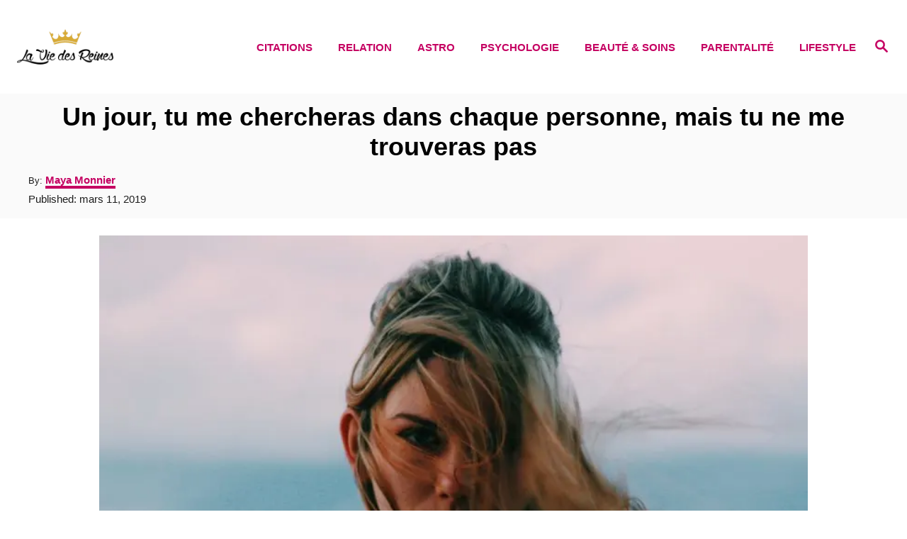

--- FILE ---
content_type: text/html; charset=UTF-8
request_url: https://laviedesreines.com/peine-damour/un-jour-tu-me-chercheras-dans-chaque-personne-mais-tu-ne-me-trouveras-pas/
body_size: 22429
content:
<!DOCTYPE html><html lang="fr-FR">
	<head>
				<meta charset="UTF-8">
		<meta name="viewport" content="width=device-width, initial-scale=1.0">
		<meta http-equiv="X-UA-Compatible" content="ie=edge">
		<meta name='robots' content='index, follow, max-image-preview:large, max-snippet:-1, max-video-preview:-1' />
	<style>img:is([sizes="auto" i], [sizes^="auto," i]) { contain-intrinsic-size: 3000px 1500px }</style>
	<!-- Hubbub v.1.36.3 https://morehubbub.com/ -->
<meta property="og:locale" content="fr_FR" />
<meta property="og:type" content="article" />
<meta property="og:title" content="Un jour, tu me chercheras dans chaque personne, mais tu ne me trouveras pas" />
<meta property="og:description" content="Je ne sais pas quand cela arrivera. Mais c&#039;est un jour que j&#039;attends avec impatience mais que je déplore. Parce que ce jour-là, j&#039;en aurai fini avec toi. Je ne te voudrai plus comme je" />
<meta property="og:url" content="https://laviedesreines.com/peine-damour/un-jour-tu-me-chercheras-dans-chaque-personne-mais-tu-ne-me-trouveras-pas/" />
<meta property="og:site_name" content="La Vie Des Reines" />
<meta property="og:updated_time" content="2023-10-10T06:42:21+00:00" />
<meta property="article:published_time" content="2019-03-11T14:20:15+00:00" />
<meta property="article:modified_time" content="2023-10-10T06:42:21+00:00" />
<meta name="twitter:card" content="summary_large_image" />
<meta name="twitter:title" content="Un jour, tu me chercheras dans chaque personne, mais tu ne me trouveras pas" />
<meta name="twitter:description" content="Je ne sais pas quand cela arrivera. Mais c&#039;est un jour que j&#039;attends avec impatience mais que je déplore. Parce que ce jour-là, j&#039;en aurai fini avec toi. Je ne te voudrai plus comme je" />
<meta class="flipboard-article" content="Je ne sais pas quand cela arrivera. Mais c&#039;est un jour que j&#039;attends avec impatience mais que je déplore. Parce que ce jour-là, j&#039;en aurai fini avec toi. Je ne te voudrai plus comme je" />
<meta property="og:image" content="https://laviedesreines.com/wp-content/uploads/2019/02/photo-1510718254680-801e753a1a30.jpg" />
<meta name="twitter:image" content="https://laviedesreines.com/wp-content/uploads/2019/02/photo-1510718254680-801e753a1a30.jpg" />
<meta property="og:image:width" content="1000" />
<meta property="og:image:height" content="799" />
<meta property="article:author" content="https://www.facebook.com/maya.monnier" />
<!-- Hubbub v.1.36.3 https://morehubbub.com/ -->

	<!-- This site is optimized with the Yoast SEO Premium plugin v24.9 (Yoast SEO v26.4) - https://yoast.com/wordpress/plugins/seo/ -->
	<title>Un jour, tu me chercheras dans chaque personne, mais tu ne me trouveras pas</title>
	<link rel="canonical" href="https://laviedesreines.com/peine-damour/un-jour-tu-me-chercheras-dans-chaque-personne-mais-tu-ne-me-trouveras-pas/" />
	<meta name="author" content="Maya Monnier" />
	<meta name="twitter:label1" content="Écrit par" />
	<meta name="twitter:data1" content="Maya Monnier" />
	<meta name="twitter:label2" content="Durée de lecture estimée" />
	<meta name="twitter:data2" content="6 minutes" />
	<script type="application/ld+json" class="yoast-schema-graph">{"@context":"https://schema.org","@graph":[{"@type":"Article","@id":"https://laviedesreines.com/peine-damour/un-jour-tu-me-chercheras-dans-chaque-personne-mais-tu-ne-me-trouveras-pas/#article","isPartOf":{"@id":"https://laviedesreines.com/peine-damour/un-jour-tu-me-chercheras-dans-chaque-personne-mais-tu-ne-me-trouveras-pas/"},"author":{"name":"Maya Monnier","@id":"https://laviedesreines.com/#/schema/person/0ab927a9325073a1cb9e0f804e2d4fe0"},"headline":"Un jour, tu me chercheras dans chaque personne, mais tu ne me trouveras pas","datePublished":"2019-03-11T14:20:15+00:00","dateModified":"2023-10-10T06:42:21+00:00","mainEntityOfPage":{"@id":"https://laviedesreines.com/peine-damour/un-jour-tu-me-chercheras-dans-chaque-personne-mais-tu-ne-me-trouveras-pas/"},"wordCount":1097,"publisher":{"@id":"https://laviedesreines.com/#organization"},"image":{"@id":"https://laviedesreines.com/peine-damour/un-jour-tu-me-chercheras-dans-chaque-personne-mais-tu-ne-me-trouveras-pas/#primaryimage"},"thumbnailUrl":"https://laviedesreines.com/wp-content/uploads/2019/02/photo-1510718254680-801e753a1a30.jpg","articleSection":["Peine d'amour"],"inLanguage":"fr-FR"},{"@type":"WebPage","@id":"https://laviedesreines.com/peine-damour/un-jour-tu-me-chercheras-dans-chaque-personne-mais-tu-ne-me-trouveras-pas/","url":"https://laviedesreines.com/peine-damour/un-jour-tu-me-chercheras-dans-chaque-personne-mais-tu-ne-me-trouveras-pas/","name":"Un jour, tu me chercheras dans chaque personne, mais tu ne me trouveras pas","isPartOf":{"@id":"https://laviedesreines.com/#website"},"primaryImageOfPage":{"@id":"https://laviedesreines.com/peine-damour/un-jour-tu-me-chercheras-dans-chaque-personne-mais-tu-ne-me-trouveras-pas/#primaryimage"},"image":{"@id":"https://laviedesreines.com/peine-damour/un-jour-tu-me-chercheras-dans-chaque-personne-mais-tu-ne-me-trouveras-pas/#primaryimage"},"thumbnailUrl":"https://laviedesreines.com/wp-content/uploads/2019/02/photo-1510718254680-801e753a1a30.jpg","datePublished":"2019-03-11T14:20:15+00:00","dateModified":"2023-10-10T06:42:21+00:00","breadcrumb":{"@id":"https://laviedesreines.com/peine-damour/un-jour-tu-me-chercheras-dans-chaque-personne-mais-tu-ne-me-trouveras-pas/#breadcrumb"},"inLanguage":"fr-FR","potentialAction":[{"@type":"ReadAction","target":["https://laviedesreines.com/peine-damour/un-jour-tu-me-chercheras-dans-chaque-personne-mais-tu-ne-me-trouveras-pas/"]}]},{"@type":"ImageObject","inLanguage":"fr-FR","@id":"https://laviedesreines.com/peine-damour/un-jour-tu-me-chercheras-dans-chaque-personne-mais-tu-ne-me-trouveras-pas/#primaryimage","url":"https://laviedesreines.com/wp-content/uploads/2019/02/photo-1510718254680-801e753a1a30.jpg","contentUrl":"https://laviedesreines.com/wp-content/uploads/2019/02/photo-1510718254680-801e753a1a30.jpg","width":1000,"height":799},{"@type":"BreadcrumbList","@id":"https://laviedesreines.com/peine-damour/un-jour-tu-me-chercheras-dans-chaque-personne-mais-tu-ne-me-trouveras-pas/#breadcrumb","itemListElement":[{"@type":"ListItem","position":1,"name":"Home","item":"https://laviedesreines.com/"},{"@type":"ListItem","position":2,"name":"Un jour, tu me chercheras dans chaque personne, mais tu ne me trouveras pas"}]},{"@type":"WebSite","@id":"https://laviedesreines.com/#website","url":"https://laviedesreines.com/","name":"La Vie Des Reines","description":"Tu es une reine","publisher":{"@id":"https://laviedesreines.com/#organization"},"potentialAction":[{"@type":"SearchAction","target":{"@type":"EntryPoint","urlTemplate":"https://laviedesreines.com/?s={search_term_string}"},"query-input":{"@type":"PropertyValueSpecification","valueRequired":true,"valueName":"search_term_string"}}],"inLanguage":"fr-FR"},{"@type":"Organization","@id":"https://laviedesreines.com/#organization","name":"La vie des reines","url":"https://laviedesreines.com/","logo":{"@type":"ImageObject","inLanguage":"fr-FR","@id":"https://laviedesreines.com/#/schema/logo/image/","url":"https://laviedesreines.com/wp-content/uploads/2018/04/header-logo.png","contentUrl":"https://laviedesreines.com/wp-content/uploads/2018/04/header-logo.png","width":500,"height":500,"caption":"La vie des reines"},"image":{"@id":"https://laviedesreines.com/#/schema/logo/image/"},"sameAs":["http://www.facebook.com/LaVieDesReines/","https://x.com/LaVieDesReines","https://www.instagram.com/la_vie_des_reines/","https://www.pinterest.com/laviedesreines/"]},{"@type":"Person","@id":"https://laviedesreines.com/#/schema/person/0ab927a9325073a1cb9e0f804e2d4fe0","name":"Maya Monnier","image":{"@type":"ImageObject","inLanguage":"fr-FR","@id":"https://laviedesreines.com/#/schema/person/image/","url":"https://laviedesreines.com/wp-content/uploads/2024/07/cropped-maya-96x96.jpg","contentUrl":"https://laviedesreines.com/wp-content/uploads/2024/07/cropped-maya-96x96.jpg","caption":"Maya Monnier"},"description":"Maya offre de précieux conseils pour surmonter les difficultés de la vie. En tant que psychologue, elle étudie les différents types de personnalité et partage généreusement son expertise pour vous aider à surmonter les difficultés quotidiennes. Grâce à ses conseils éclairés, Maya vise à vous donner les moyens de faire face aux difficultés de la vie avec résilience et grâce. Que vous soyez confronté à des problèmes personnels ou que vous cherchiez à mieux comprendre les autres, son approche compatissante et bien informée vous apporte des solutions pratiques et un soutien émotionnel pour la vie de tous les jours.","sameAs":["https://www.facebook.com/maya.monnier","https://www.instagram.com/maya.monnier","https://www.linkedin.com/in/maya-monnier-1497a493/"],"gender":"Female","jobTitle":"Writer","url":"https://laviedesreines.com/author/admin2/"}]}</script>
	<!-- / Yoast SEO Premium plugin. -->


<link rel='dns-prefetch' href='//scripts.mediavine.com' />
<link rel='dns-prefetch' href='//www.googletagmanager.com' />
<link rel="alternate" type="application/rss+xml" title="La Vie Des Reines &raquo; Flux" href="https://laviedesreines.com/feed/" />
<link rel="alternate" type="application/rss+xml" title="La Vie Des Reines &raquo; Flux des commentaires" href="https://laviedesreines.com/comments/feed/" />
<style type="text/css" id="mv-trellis-custom-css">:root{--mv-trellis-color-link:var(--mv-trellis-color-primary);--mv-trellis-color-link-hover:var(--mv-trellis-color-secondary);--mv-trellis-font-body:Arial,"Helvetica Neue",Helvetica,sans-serif;--mv-trellis-font-heading:Futura,"Trebuchet MS",Arial,sans-serif;--mv-trellis-font-size-ex-sm:0.83375rem;--mv-trellis-font-size-sm:1.09375rem;--mv-trellis-font-size:1.25rem;--mv-trellis-font-size-lg:1.40625rem;--mv-trellis-color-primary:#c50062;--mv-trellis-color-secondary:#c5a500;--mv-trellis-max-logo-size:50px;--mv-trellis-gutter-small:12px;--mv-trellis-gutter:24px;--mv-trellis-gutter-double:48px;--mv-trellis-gutter-large:48px;--mv-trellis-color-background-accent:#fafafa;--mv-trellis-h1-font-color:#000000;--mv-trellis-h1-font-size:2.25rem;}</style><link rel='stylesheet' id='wp-block-library-css' href='https://laviedesreines.com/wp-includes/css/dist/block-library/style.min.css?ver=6.8.3' type='text/css' media='all' />
<style id='classic-theme-styles-inline-css' type='text/css'>
/*! This file is auto-generated */
.wp-block-button__link{color:#fff;background-color:#32373c;border-radius:9999px;box-shadow:none;text-decoration:none;padding:calc(.667em + 2px) calc(1.333em + 2px);font-size:1.125em}.wp-block-file__button{background:#32373c;color:#fff;text-decoration:none}
</style>
<style id='global-styles-inline-css' type='text/css'>
:root{--wp--preset--aspect-ratio--square: 1;--wp--preset--aspect-ratio--4-3: 4/3;--wp--preset--aspect-ratio--3-4: 3/4;--wp--preset--aspect-ratio--3-2: 3/2;--wp--preset--aspect-ratio--2-3: 2/3;--wp--preset--aspect-ratio--16-9: 16/9;--wp--preset--aspect-ratio--9-16: 9/16;--wp--preset--color--black: #000000;--wp--preset--color--cyan-bluish-gray: #abb8c3;--wp--preset--color--white: #ffffff;--wp--preset--color--pale-pink: #f78da7;--wp--preset--color--vivid-red: #cf2e2e;--wp--preset--color--luminous-vivid-orange: #ff6900;--wp--preset--color--luminous-vivid-amber: #fcb900;--wp--preset--color--light-green-cyan: #7bdcb5;--wp--preset--color--vivid-green-cyan: #00d084;--wp--preset--color--pale-cyan-blue: #8ed1fc;--wp--preset--color--vivid-cyan-blue: #0693e3;--wp--preset--color--vivid-purple: #9b51e0;--wp--preset--gradient--vivid-cyan-blue-to-vivid-purple: linear-gradient(135deg,rgba(6,147,227,1) 0%,rgb(155,81,224) 100%);--wp--preset--gradient--light-green-cyan-to-vivid-green-cyan: linear-gradient(135deg,rgb(122,220,180) 0%,rgb(0,208,130) 100%);--wp--preset--gradient--luminous-vivid-amber-to-luminous-vivid-orange: linear-gradient(135deg,rgba(252,185,0,1) 0%,rgba(255,105,0,1) 100%);--wp--preset--gradient--luminous-vivid-orange-to-vivid-red: linear-gradient(135deg,rgba(255,105,0,1) 0%,rgb(207,46,46) 100%);--wp--preset--gradient--very-light-gray-to-cyan-bluish-gray: linear-gradient(135deg,rgb(238,238,238) 0%,rgb(169,184,195) 100%);--wp--preset--gradient--cool-to-warm-spectrum: linear-gradient(135deg,rgb(74,234,220) 0%,rgb(151,120,209) 20%,rgb(207,42,186) 40%,rgb(238,44,130) 60%,rgb(251,105,98) 80%,rgb(254,248,76) 100%);--wp--preset--gradient--blush-light-purple: linear-gradient(135deg,rgb(255,206,236) 0%,rgb(152,150,240) 100%);--wp--preset--gradient--blush-bordeaux: linear-gradient(135deg,rgb(254,205,165) 0%,rgb(254,45,45) 50%,rgb(107,0,62) 100%);--wp--preset--gradient--luminous-dusk: linear-gradient(135deg,rgb(255,203,112) 0%,rgb(199,81,192) 50%,rgb(65,88,208) 100%);--wp--preset--gradient--pale-ocean: linear-gradient(135deg,rgb(255,245,203) 0%,rgb(182,227,212) 50%,rgb(51,167,181) 100%);--wp--preset--gradient--electric-grass: linear-gradient(135deg,rgb(202,248,128) 0%,rgb(113,206,126) 100%);--wp--preset--gradient--midnight: linear-gradient(135deg,rgb(2,3,129) 0%,rgb(40,116,252) 100%);--wp--preset--font-size--small: 13px;--wp--preset--font-size--medium: 20px;--wp--preset--font-size--large: 36px;--wp--preset--font-size--x-large: 42px;--wp--preset--spacing--20: 0.44rem;--wp--preset--spacing--30: 0.67rem;--wp--preset--spacing--40: 1rem;--wp--preset--spacing--50: 1.5rem;--wp--preset--spacing--60: 2.25rem;--wp--preset--spacing--70: 3.38rem;--wp--preset--spacing--80: 5.06rem;--wp--preset--shadow--natural: 6px 6px 9px rgba(0, 0, 0, 0.2);--wp--preset--shadow--deep: 12px 12px 50px rgba(0, 0, 0, 0.4);--wp--preset--shadow--sharp: 6px 6px 0px rgba(0, 0, 0, 0.2);--wp--preset--shadow--outlined: 6px 6px 0px -3px rgba(255, 255, 255, 1), 6px 6px rgba(0, 0, 0, 1);--wp--preset--shadow--crisp: 6px 6px 0px rgba(0, 0, 0, 1);}:where(.is-layout-flex){gap: 0.5em;}:where(.is-layout-grid){gap: 0.5em;}body .is-layout-flex{display: flex;}.is-layout-flex{flex-wrap: wrap;align-items: center;}.is-layout-flex > :is(*, div){margin: 0;}body .is-layout-grid{display: grid;}.is-layout-grid > :is(*, div){margin: 0;}:where(.wp-block-columns.is-layout-flex){gap: 2em;}:where(.wp-block-columns.is-layout-grid){gap: 2em;}:where(.wp-block-post-template.is-layout-flex){gap: 1.25em;}:where(.wp-block-post-template.is-layout-grid){gap: 1.25em;}.has-black-color{color: var(--wp--preset--color--black) !important;}.has-cyan-bluish-gray-color{color: var(--wp--preset--color--cyan-bluish-gray) !important;}.has-white-color{color: var(--wp--preset--color--white) !important;}.has-pale-pink-color{color: var(--wp--preset--color--pale-pink) !important;}.has-vivid-red-color{color: var(--wp--preset--color--vivid-red) !important;}.has-luminous-vivid-orange-color{color: var(--wp--preset--color--luminous-vivid-orange) !important;}.has-luminous-vivid-amber-color{color: var(--wp--preset--color--luminous-vivid-amber) !important;}.has-light-green-cyan-color{color: var(--wp--preset--color--light-green-cyan) !important;}.has-vivid-green-cyan-color{color: var(--wp--preset--color--vivid-green-cyan) !important;}.has-pale-cyan-blue-color{color: var(--wp--preset--color--pale-cyan-blue) !important;}.has-vivid-cyan-blue-color{color: var(--wp--preset--color--vivid-cyan-blue) !important;}.has-vivid-purple-color{color: var(--wp--preset--color--vivid-purple) !important;}.has-black-background-color{background-color: var(--wp--preset--color--black) !important;}.has-cyan-bluish-gray-background-color{background-color: var(--wp--preset--color--cyan-bluish-gray) !important;}.has-white-background-color{background-color: var(--wp--preset--color--white) !important;}.has-pale-pink-background-color{background-color: var(--wp--preset--color--pale-pink) !important;}.has-vivid-red-background-color{background-color: var(--wp--preset--color--vivid-red) !important;}.has-luminous-vivid-orange-background-color{background-color: var(--wp--preset--color--luminous-vivid-orange) !important;}.has-luminous-vivid-amber-background-color{background-color: var(--wp--preset--color--luminous-vivid-amber) !important;}.has-light-green-cyan-background-color{background-color: var(--wp--preset--color--light-green-cyan) !important;}.has-vivid-green-cyan-background-color{background-color: var(--wp--preset--color--vivid-green-cyan) !important;}.has-pale-cyan-blue-background-color{background-color: var(--wp--preset--color--pale-cyan-blue) !important;}.has-vivid-cyan-blue-background-color{background-color: var(--wp--preset--color--vivid-cyan-blue) !important;}.has-vivid-purple-background-color{background-color: var(--wp--preset--color--vivid-purple) !important;}.has-black-border-color{border-color: var(--wp--preset--color--black) !important;}.has-cyan-bluish-gray-border-color{border-color: var(--wp--preset--color--cyan-bluish-gray) !important;}.has-white-border-color{border-color: var(--wp--preset--color--white) !important;}.has-pale-pink-border-color{border-color: var(--wp--preset--color--pale-pink) !important;}.has-vivid-red-border-color{border-color: var(--wp--preset--color--vivid-red) !important;}.has-luminous-vivid-orange-border-color{border-color: var(--wp--preset--color--luminous-vivid-orange) !important;}.has-luminous-vivid-amber-border-color{border-color: var(--wp--preset--color--luminous-vivid-amber) !important;}.has-light-green-cyan-border-color{border-color: var(--wp--preset--color--light-green-cyan) !important;}.has-vivid-green-cyan-border-color{border-color: var(--wp--preset--color--vivid-green-cyan) !important;}.has-pale-cyan-blue-border-color{border-color: var(--wp--preset--color--pale-cyan-blue) !important;}.has-vivid-cyan-blue-border-color{border-color: var(--wp--preset--color--vivid-cyan-blue) !important;}.has-vivid-purple-border-color{border-color: var(--wp--preset--color--vivid-purple) !important;}.has-vivid-cyan-blue-to-vivid-purple-gradient-background{background: var(--wp--preset--gradient--vivid-cyan-blue-to-vivid-purple) !important;}.has-light-green-cyan-to-vivid-green-cyan-gradient-background{background: var(--wp--preset--gradient--light-green-cyan-to-vivid-green-cyan) !important;}.has-luminous-vivid-amber-to-luminous-vivid-orange-gradient-background{background: var(--wp--preset--gradient--luminous-vivid-amber-to-luminous-vivid-orange) !important;}.has-luminous-vivid-orange-to-vivid-red-gradient-background{background: var(--wp--preset--gradient--luminous-vivid-orange-to-vivid-red) !important;}.has-very-light-gray-to-cyan-bluish-gray-gradient-background{background: var(--wp--preset--gradient--very-light-gray-to-cyan-bluish-gray) !important;}.has-cool-to-warm-spectrum-gradient-background{background: var(--wp--preset--gradient--cool-to-warm-spectrum) !important;}.has-blush-light-purple-gradient-background{background: var(--wp--preset--gradient--blush-light-purple) !important;}.has-blush-bordeaux-gradient-background{background: var(--wp--preset--gradient--blush-bordeaux) !important;}.has-luminous-dusk-gradient-background{background: var(--wp--preset--gradient--luminous-dusk) !important;}.has-pale-ocean-gradient-background{background: var(--wp--preset--gradient--pale-ocean) !important;}.has-electric-grass-gradient-background{background: var(--wp--preset--gradient--electric-grass) !important;}.has-midnight-gradient-background{background: var(--wp--preset--gradient--midnight) !important;}.has-small-font-size{font-size: var(--wp--preset--font-size--small) !important;}.has-medium-font-size{font-size: var(--wp--preset--font-size--medium) !important;}.has-large-font-size{font-size: var(--wp--preset--font-size--large) !important;}.has-x-large-font-size{font-size: var(--wp--preset--font-size--x-large) !important;}
:where(.wp-block-post-template.is-layout-flex){gap: 1.25em;}:where(.wp-block-post-template.is-layout-grid){gap: 1.25em;}
:where(.wp-block-columns.is-layout-flex){gap: 2em;}:where(.wp-block-columns.is-layout-grid){gap: 2em;}
:root :where(.wp-block-pullquote){font-size: 1.5em;line-height: 1.6;}
</style>
<link rel='stylesheet' id='dpsp-frontend-style-pro-css' href='https://laviedesreines.com/wp-content/plugins/social-pug/assets/dist/style-frontend-pro.css?ver=1.36.3' type='text/css' media='all' />
<style id='dpsp-frontend-style-pro-inline-css' type='text/css'>

				@media screen and ( max-width : 720px ) {
					.dpsp-content-wrapper.dpsp-hide-on-mobile,
					.dpsp-share-text.dpsp-hide-on-mobile {
						display: none;
					}
					.dpsp-has-spacing .dpsp-networks-btns-wrapper li {
						margin:0 2% 10px 0;
					}
					.dpsp-network-btn.dpsp-has-label:not(.dpsp-has-count) {
						max-height: 40px;
						padding: 0;
						justify-content: center;
					}
					.dpsp-content-wrapper.dpsp-size-small .dpsp-network-btn.dpsp-has-label:not(.dpsp-has-count){
						max-height: 32px;
					}
					.dpsp-content-wrapper.dpsp-size-large .dpsp-network-btn.dpsp-has-label:not(.dpsp-has-count){
						max-height: 46px;
					}
				}
			
</style>
<link rel='stylesheet' id='lasso-live-css' href='https://laviedesreines.com/wp-content/plugins/lasso/admin/assets/css/lasso-live.min.css?ver=1763469186' type='text/css' media='all' />
<link rel='stylesheet' id='lasso-table-frontend-css' href='https://laviedesreines.com/wp-content/plugins/lasso/admin/assets/css/lasso-table-frontend.min.css?ver=1763469186' type='text/css' media='all' />
<link rel='stylesheet' id='mv-trellis-birch-css' href='https://laviedesreines.com/wp-content/themes/birch-trellis/assets/dist/css/main.1.0.0.css?ver=1.0.0' type='text/css' media='all' />
				<script id="mv-trellis-localModel" data-cfasync="false">
					window.$adManagementConfig = window.$adManagementConfig || {};
					window.$adManagementConfig.web = window.$adManagementConfig.web || {};
					window.$adManagementConfig.web.localModel = {"optimize_mobile_pagespeed":true,"optimize_desktop_pagespeed":true,"content_selector":".mvt-content","footer_selector":"footer .footer-copy","content_selector_mobile":".mvt-content","comments_selector":"","sidebar_atf_selector":"","sidebar_atf_position":"afterend","sidebar_btf_selector":".mv-sticky-slot","sidebar_btf_position":"beforeend","content_stop_selector":"","sidebar_btf_stop_selector":"footer.footer","custom_css":"","ad_box":true,"sidebar_minimum_width":"1202","native_html_templates":{"feed":"<aside class=\"mv-trellis-native-ad-feed\"><div class=\"native-ad-image\" style=\"min-height:300px;min-width:300px;\"><div style=\"display: none;\" data-native-size=\"[300, 250]\" data-native-type=\"video\"><\/div><div style=\"width:300px;height:300px;\" data-native-size=\"[300,300]\" data-native-type=\"image\"><\/div><\/div><div class=\"native-content\"><img class=\"native-icon\" data-native-type=\"icon\" style=\"max-height: 50px; width: auto;\"><h2 data-native-len=\"80\" data-native-d-len=\"120\" data-native-type=\"title\"><\/h2><div data-native-len=\"140\" data-native-d-len=\"340\" data-native-type=\"body\"><\/div><div class=\"cta-container\"><div data-native-type=\"sponsoredBy\"><\/div><a rel=\"nonopener sponsor\" data-native-type=\"clickUrl\" class=\"button article-read-more\"><span data-native-type=\"cta\"><\/span><\/a><\/div><\/div><\/aside>","content":"<aside class=\"mv-trellis-native-ad-content\"><div class=\"native-ad-image\"><div style=\"display: none;\" data-native-size=\"[300, 250]\" data-native-type=\"video\"><\/div><div data-native-size=\"[300,300]\" data-native-type=\"image\"><\/div><\/div><div class=\"native-content\"><img class=\"native-icon\" data-native-type=\"icon\" style=\"max-height: 50px; width: auto;\"><h2 data-native-len=\"80\" data-native-d-len=\"120\" data-native-type=\"title\"><\/h2><div data-native-len=\"140\" data-native-d-len=\"340\" data-native-type=\"body\"><\/div><div class=\"cta-container\"><div data-native-type=\"sponsoredBy\"><\/div><a data-native-type=\"clickUrl\" class=\"button article-read-more\"><span data-native-type=\"cta\"><\/span><\/a><\/div><\/div><\/aside>","sidebar":"<aside class=\"mv-trellis-native-ad-sidebar\"><div class=\"native-ad-image\"><div style=\"display: none;\" data-native-size=\"[300, 250]\" data-native-type=\"video\"><\/div><div data-native-size=\"[300,300]\" data-native-type=\"image\"><\/div><\/div><img class=\"native-icon\" data-native-type=\"icon\" style=\"max-height: 50px; width: auto;\"><h3 data-native-len=\"80\"><a rel=\"nonopener sponsor\" data-native-type=\"title\"><\/a><\/h3><div data-native-len=\"140\" data-native-d-len=\"340\" data-native-type=\"body\"><\/div><div data-native-type=\"sponsoredBy\"><\/div><a data-native-type=\"clickUrl\" class=\"button article-read-more\"><span data-native-type=\"cta\"><\/span><\/a><\/aside>","sticky_sidebar":"<aside class=\"mv-trellis-native-ad-sticky-sidebar\"><div class=\"native-ad-image\"><div style=\"display: none;\" data-native-size=\"[300, 250]\" data-native-type=\"video\"><\/div><div data-native-size=\"[300,300]\" data-native-type=\"image\"><\/div><\/div><img class=\"native-icon\" data-native-type=\"icon\" style=\"max-height: 50px; width: auto;\"><h3 data-native-len=\"80\" data-native-type=\"title\"><\/h3><div data-native-len=\"140\" data-native-d-len=\"340\" data-native-type=\"body\"><\/div><div data-native-type=\"sponsoredBy\"><\/div><a data-native-type=\"clickUrl\" class=\"button article-read-more\"><span data-native-type=\"cta\"><\/span><\/a><\/aside>","adhesion":"<aside class=\"mv-trellis-native-ad-adhesion\"><div data-native-size=\"[100,100]\" data-native-type=\"image\"><\/div><div class=\"native-content\"><img class=\"native-icon\" data-native-type=\"icon\" style=\"max-height: 50px; width: auto;\"><div data-native-type=\"sponsoredBy\"><\/div><h6 data-native-len=\"80\" data-native-d-len=\"120\" data-native-type=\"title\"><\/h6><\/div><div class=\"cta-container\"><a class=\"button article-read-more\" data-native-type=\"clickUrl\"><span data-native-type=\"cta\"><\/span><\/a><\/div><\/aside>"}};
				</script>
			<script type="text/javascript" async="async" fetchpriority="high" data-noptimize="1" data-cfasync="false" src="https://scripts.mediavine.com/tags/laviedesreines.js?ver=6.8.3" id="mv-script-wrapper-js"></script>
<script type="text/javascript" src="https://www.googletagmanager.com/gtag/js?id=UA-98706996-2" id="ga/js-js"></script>
<link rel="https://api.w.org/" href="https://laviedesreines.com/wp-json/" /><link rel="alternate" title="JSON" type="application/json" href="https://laviedesreines.com/wp-json/wp/v2/posts/4317" /><link rel="EditURI" type="application/rsd+xml" title="RSD" href="https://laviedesreines.com/xmlrpc.php?rsd" />
<meta name="generator" content="WordPress 6.8.3" />
<link rel='shortlink' href='https://laviedesreines.com/?p=4317' />
<link rel="alternate" title="oEmbed (JSON)" type="application/json+oembed" href="https://laviedesreines.com/wp-json/oembed/1.0/embed?url=https%3A%2F%2Flaviedesreines.com%2Fpeine-damour%2Fun-jour-tu-me-chercheras-dans-chaque-personne-mais-tu-ne-me-trouveras-pas%2F" />
<link rel="alternate" title="oEmbed (XML)" type="text/xml+oembed" href="https://laviedesreines.com/wp-json/oembed/1.0/embed?url=https%3A%2F%2Flaviedesreines.com%2Fpeine-damour%2Fun-jour-tu-me-chercheras-dans-chaque-personne-mais-tu-ne-me-trouveras-pas%2F&#038;format=xml" />
<meta name="hubbub-info" description="Hubbub 1.36.3"><style type="text/css">
			:root{
				--lasso-main: #c50062 !important;
				--lasso-title: black !important;
				--lasso-button: #c50062 !important;
				--lasso-secondary-button: #c50062 !important;
				--lasso-button-text: white !important;
				--lasso-background: white !important;
				--lasso-pros: #8fce00 !important;
				--lasso-cons: #f52a1b !important;
			}
			
			
		</style>
			<script type="text/javascript">
				// Notice how this gets configured before we load Font Awesome
				let lassoFontAwesomeJS = "" == 1
				// console.log("lassoFontAwesomeJS", lassoFontAwesomeJS)
				window.FontAwesomeConfig = { autoReplaceSvg: lassoFontAwesomeJS }
			</script>
		<style type="text/css" id="mv-trellis-native-ads-css">:root{--mv-trellis-color-native-ad-background: var(--mv-trellis-color-background-accent,#fafafa);}[class*="mv-trellis-native-ad"]{display:flex;flex-direction:column;text-align:center;align-items:center;padding:10px;margin:15px 0;border-top:1px solid #eee;border-bottom:1px solid #eee;background-color:var(--mv-trellis-color-native-ad-background,#fafafa)}[class*="mv-trellis-native-ad"] [data-native-type="image"]{background-repeat:no-repeat;background-size:cover;background-position:center center;}[class*="mv-trellis-native-ad"] [data-native-type="sponsoredBy"]{font-size:0.875rem;text-decoration:none;transition:color .3s ease-in-out,background-color .3s ease-in-out;}[class*="mv-trellis-native-ad"] [data-native-type="title"]{line-height:1;margin:10px 0;max-width:100%;text-decoration:none;transition:color .3s ease-in-out,background-color .3s ease-in-out;}[class*="mv-trellis-native-ad"] [data-native-type="title"],[class*="mv-trellis-native-ad"] [data-native-type="sponsoredBy"]{color:var(--mv-trellis-color-link)}[class*="mv-trellis-native-ad"] [data-native-type="title"]:hover,[class*="mv-trellis-native-ad"] [data-native-type="sponsoredBy"]:hover{color:var(--mv-trellis-color-link-hover)}[class*="mv-trellis-native-ad"] [data-native-type="body"]{max-width:100%;}[class*="mv-trellis-native-ad"] .article-read-more{display:inline-block;font-size:0.875rem;line-height:1.25;margin-left:0px;margin-top:10px;padding:10px 20px;text-align:right;text-decoration:none;text-transform:uppercase;}@media only screen and (min-width:600px){.mv-trellis-native-ad-feed,.mv-trellis-native-ad-content{flex-direction:row;padding:0;text-align:left;}.mv-trellis-native-ad-feed .native-content,.mv-trellis-native-ad-content{padding:10px}}.mv-trellis-native-ad-feed [data-native-type="image"]{max-width:100%;height:auto;}.mv-trellis-native-ad-feed .cta-container,.mv-trellis-native-ad-content .cta-container{display:flex;flex-direction:column;align-items:center;}@media only screen and (min-width:600px){.mv-trellis-native-ad-feed .cta-container,.mv-trellis-native-ad-content .cta-container{flex-direction:row;align-items: flex-end;justify-content:space-between;}}@media only screen and (min-width:600px){.mv-trellis-native-ad-content{padding:0;}.mv-trellis-native-ad-content .native-content{max-width:calc(100% - 300px);padding:15px;}}.mv-trellis-native-ad-content [data-native-type="image"]{height:300px;max-width:100%;width:300px;}.mv-trellis-native-ad-sticky-sidebar,.mv-trellis-native-ad-sidebar{font-size:var(--mv-trellis-font-size-sm,0.875rem);margin:20px 0;max-width:300px;padding:0 0 var(--mv-trellis-gutter,20px);}.mv-trellis-native-ad-sticky-sidebar [data-native-type="image"],.mv-trellis-native-ad-sticky-sidebar [data-native-type="image"]{height:300px;margin:0 auto;max-width:100%;width:300px;}.mv-trellis-native-ad-sticky-sidebar [data-native-type="body"]{padding:0 var(--mv-trellis-gutter,20px);}.mv-trellis-native-ad-sticky-sidebar [data-native-type="sponsoredBy"],.mv-trellis-native-ad-sticky-sidebar [data-native-type="sponsoredBy"]{display:inline-block}.mv-trellis-native-ad-sticky-sidebar h3,.mv-trellis-native-ad-sidebar h3 [data-native-type="title"]{margin:15px auto;width:300px;}.mv-trellis-native-ad-adhesion{background-color:transparent;flex-direction:row;height:90px;margin:0;padding:0 20px;}.mv-trellis-native-ad-adhesion [data-native-type="image"]{height:120px;margin:0 auto;max-width:100%;transform:translateY(-20px);width:120px;}.mv-trellis-native-ad-adhesion [data-native-type="sponsoredBy"],.mv-trellis-native-ad-adhesion  .article-read-more{font-size:0.75rem;}.mv-trellis-native-ad-adhesion [data-native-type="title"]{font-size:1rem;}.mv-trellis-native-ad-adhesion .native-content{display:flex;flex-direction:column;justify-content:center;padding:0 10px;text-align:left;}.mv-trellis-native-ad-adhesion .cta-container{display:flex;align-items:center;}</style>			<meta name="theme-color" content="#243746"/>
			<link rel="manifest" href="https://laviedesreines.com/manifest">
		<link rel="icon" href="https://laviedesreines.com/wp-content/uploads/2018/04/header-logo-150x150.png" sizes="32x32" />
<link rel="icon" href="https://laviedesreines.com/wp-content/uploads/2018/04/header-logo-300x300.png" sizes="192x192" />
<link rel="apple-touch-icon" href="https://laviedesreines.com/wp-content/uploads/2018/04/header-logo-300x300.png" />
<meta name="msapplication-TileImage" content="https://laviedesreines.com/wp-content/uploads/2018/04/header-logo-300x300.png" />
		<style type="text/css" id="wp-custom-css">
			.nav a, span
{
	font-size:15px;
}

.article-heading
{
	text-align:center;
}
.content-container-after-post
{
	font-size:15px;
	text-align:center;
	margin-top:0px;
	margin-bottom:20px;
}
.wp-element-caption
{
	font-size:15px;
	text-align:center;
}

figcaption{
	margin-bottom:10px;
	font-size:15px;
	text-align:center;
}		</style>
				<!-- Facebook page -->
<meta property="fb:pages" content="285103182015415" />
<script async data-domain="laviedesreines.com" src="https://plausible.devmark.ba/js/script.js"></script>

<!-- Google Search verify-->
<meta name="google-site-verification" content="U9eRh66QIQfPhL46qFfQt_C3IPzLpFA8Jv_Mt__FCAU" />
<!-- Pinterest verify-->
<meta name="p:domain_verify" content="c68daf6bccc9da87be5792cfa8d98f62" />
<!-- Ahrefs verify-->
<meta name="ahrefs-site-verification" content="4c71e8523065a49f3204a96410098e8d52ee6b2f6f5e0570a344cf5a11d6cdf3">



<!-- Google tag (gtag.js) -->
<script async src="https://www.googletagmanager.com/gtag/js?id=G-P18MVG4JXD"></script>
<script>
  window.dataLayer = window.dataLayer || [];
  function gtag(){dataLayer.push(arguments);}
  gtag('js', new Date());

  gtag('config', 'G-P18MVG4JXD');
</script>	</head>
	<body class="wp-singular post-template-default single single-post postid-4317 single-format-standard wp-theme-mediavine-trellis wp-child-theme-birch-trellis mvt-no-js lasso-v345 1 full birch-trellis">
				<a href="#content" class="screen-reader-text">Skip to Content</a>
		<div class="before-content">
						<header class="header">
	<div class="wrapper wrapper-header">
				<div class="header-container">
			<button class="search-toggle">
	<span class="screen-reader-text">Search</span>
	<svg version="1.1" xmlns="http://www.w3.org/2000/svg" height="24" width="24" viewBox="0 0 12 12" class="magnifying-glass">
		<title>Magnifying Glass</title>
		<path d="M10.37 9.474L7.994 7.1l-.17-.1a3.45 3.45 0 0 0 .644-2.01A3.478 3.478 0 1 0 4.99 8.47c.75 0 1.442-.24 2.01-.648l.098.17 2.375 2.373c.19.188.543.142.79-.105s.293-.6.104-.79zm-5.38-2.27a2.21 2.21 0 1 1 2.21-2.21A2.21 2.21 0 0 1 4.99 7.21z"></path>
	</svg>
</button>
<div id="search-container">
	<form role="search" method="get" class="searchform" action="https://laviedesreines.com/">
	<label>
		<span class="screen-reader-text">Search for:</span>
		<input type="search" class="search-field"
			placeholder="Enter search keywords"
			value="" name="s"
			title="Search for:" />
	</label>
	<input type="submit" class="search-submit" value="Search" />
</form>
	<button class="search-close">
		<span class="screen-reader-text">Close Search</span>
		&times;
	</button>
</div>
			<a href="https://laviedesreines.com/" title="La Vie Des Reines" class="header-logo"><picture><img src="https://laviedesreines.com/wp-content/uploads/2021/01/logo_des_reines_2.png" class="size-full size-ratio-full wp-image-18981 header-logo-img ggnoads" alt="La Vie Des Reines" data-pin-nopin="true" height="110" width="300"></picture></a>			<div class="nav">
	<div class="wrapper nav-wrapper">
						<button class="nav-toggle" aria-label="Menu"><svg xmlns="http://www.w3.org/2000/svg" viewBox="0 0 32 32" width="32px" height="32px">
	<path d="M4,10h24c1.104,0,2-0.896,2-2s-0.896-2-2-2H4C2.896,6,2,6.896,2,8S2.896,10,4,10z M28,14H4c-1.104,0-2,0.896-2,2  s0.896,2,2,2h24c1.104,0,2-0.896,2-2S29.104,14,28,14z M28,22H4c-1.104,0-2,0.896-2,2s0.896,2,2,2h24c1.104,0,2-0.896,2-2  S29.104,22,28,22z"></path>
</svg>
</button>
				<nav id="primary-nav" class="nav-container nav-closed"><ul id="menu-main-menu" class="nav-list"><li id="menu-item-5080" class="menu-item menu-item-type-taxonomy menu-item-object-category menu-item-has-children menu-item-5080"><a href="https://laviedesreines.com/category/citations/"><span>Citations</span><span class="toggle-sub-menu"><svg class="icon-arrow-down" width="6" height="4" viewBox="0 0 6 4" fill="none" xmlns="http://www.w3.org/2000/svg"><path fill-rule="evenodd" clip-rule="evenodd" d="M3 3.5L0 0L6 0L3 3.5Z" fill="#41A4A9"></path></svg></span></a>
<ul class="sub-menu">
	<li id="menu-item-41702" class="menu-item menu-item-type-post_type menu-item-object-page menu-item-41702"><a href="https://laviedesreines.com/anniversaire/">Anniversaire</a></li>
	<li id="menu-item-5221" class="menu-item menu-item-type-taxonomy menu-item-object-category menu-item-5221"><a href="https://laviedesreines.com/category/citations/citations-amour/">Citations Amour</a></li>
	<li id="menu-item-5219" class="menu-item menu-item-type-taxonomy menu-item-object-category menu-item-5219"><a href="https://laviedesreines.com/category/citations/citation-positive/">Citation Positive</a></li>
	<li id="menu-item-33696" class="menu-item menu-item-type-taxonomy menu-item-object-category menu-item-33696"><a href="https://laviedesreines.com/category/citations/citation-motivation/">Citation Motivation</a></li>
	<li id="menu-item-17784" class="menu-item menu-item-type-taxonomy menu-item-object-category menu-item-17784"><a href="https://laviedesreines.com/category/questions/">Questions</a></li>
	<li id="menu-item-49791" class="menu-item menu-item-type-taxonomy menu-item-object-category menu-item-49791"><a href="https://laviedesreines.com/category/citations/cadeaux/">Cadeaux</a></li>
</ul>
</li>
<li id="menu-item-13" class="menu-item menu-item-type-taxonomy menu-item-object-category menu-item-has-children menu-item-13"><a href="https://laviedesreines.com/category/relation/"><span>Relation</span><span class="toggle-sub-menu"><svg class="icon-arrow-down" width="6" height="4" viewBox="0 0 6 4" fill="none" xmlns="http://www.w3.org/2000/svg"><path fill-rule="evenodd" clip-rule="evenodd" d="M3 3.5L0 0L6 0L3 3.5Z" fill="#41A4A9"></path></svg></span></a>
<ul class="sub-menu">
	<li id="menu-item-12" class="menu-item menu-item-type-taxonomy menu-item-object-category menu-item-has-children menu-item-12"><a href="https://laviedesreines.com/category/amour/">Amour<span class="toggle-sub-menu"><svg class="icon-arrow-down" width="6" height="4" viewBox="0 0 6 4" fill="none" xmlns="http://www.w3.org/2000/svg"><path fill-rule="evenodd" clip-rule="evenodd" d="M3 3.5L0 0L6 0L3 3.5Z" fill="#41A4A9"></path></svg></span></a>
	<ul class="sub-menu">
		<li id="menu-item-32934" class="menu-item menu-item-type-taxonomy menu-item-object-category menu-item-32934"><a href="https://laviedesreines.com/category/amour/signes-amour/">Signes d&rsquo;amour</a></li>
	</ul>
</li>
	<li id="menu-item-15104" class="menu-item menu-item-type-taxonomy menu-item-object-category menu-item-15104"><a href="https://laviedesreines.com/category/seduction/">Seduction</a></li>
	<li id="menu-item-32272" class="menu-item menu-item-type-taxonomy menu-item-object-category menu-item-32272"><a href="https://laviedesreines.com/category/relation/fin-amour/">Fin de l&rsquo;amour</a></li>
	<li id="menu-item-12615" class="menu-item menu-item-type-taxonomy menu-item-object-category menu-item-has-children menu-item-12615"><a href="https://laviedesreines.com/category/rupture/">Rupture<span class="toggle-sub-menu"><svg class="icon-arrow-down" width="6" height="4" viewBox="0 0 6 4" fill="none" xmlns="http://www.w3.org/2000/svg"><path fill-rule="evenodd" clip-rule="evenodd" d="M3 3.5L0 0L6 0L3 3.5Z" fill="#41A4A9"></path></svg></span></a>
	<ul class="sub-menu">
		<li id="menu-item-51" class="menu-item menu-item-type-taxonomy menu-item-object-category menu-item-51"><a href="https://laviedesreines.com/category/aller-de-lavant/">Aller de l&rsquo;avant</a></li>
		<li id="menu-item-153" class="menu-item menu-item-type-taxonomy menu-item-object-category current-post-ancestor current-menu-parent current-post-parent menu-item-153"><a href="https://laviedesreines.com/category/peine-damour/">Peine d&rsquo;amour</a></li>
		<li id="menu-item-15103" class="menu-item menu-item-type-taxonomy menu-item-object-category menu-item-15103"><a href="https://laviedesreines.com/category/guerir-rupture/">Guérir après une rupture</a></li>
	</ul>
</li>
	<li id="menu-item-30749" class="menu-item menu-item-type-taxonomy menu-item-object-category menu-item-30749"><a href="https://laviedesreines.com/category/relation/sauver-couple/">Sauver couple</a></li>
	<li id="menu-item-12620" class="menu-item menu-item-type-taxonomy menu-item-object-category menu-item-has-children menu-item-12620"><a href="https://laviedesreines.com/category/relation-toxique/">Relation toxique<span class="toggle-sub-menu"><svg class="icon-arrow-down" width="6" height="4" viewBox="0 0 6 4" fill="none" xmlns="http://www.w3.org/2000/svg"><path fill-rule="evenodd" clip-rule="evenodd" d="M3 3.5L0 0L6 0L3 3.5Z" fill="#41A4A9"></path></svg></span></a>
	<ul class="sub-menu">
		<li id="menu-item-31748" class="menu-item menu-item-type-taxonomy menu-item-object-category menu-item-31748"><a href="https://laviedesreines.com/category/narcissique/">Narcissique</a></li>
		<li id="menu-item-32269" class="menu-item menu-item-type-taxonomy menu-item-object-category menu-item-32269"><a href="https://laviedesreines.com/category/signes-toxiques/">Signes toxiques</a></li>
		<li id="menu-item-32270" class="menu-item menu-item-type-taxonomy menu-item-object-category menu-item-32270"><a href="https://laviedesreines.com/category/relation/type/">Type relationnel</a></li>
	</ul>
</li>
	<li id="menu-item-12619" class="menu-item menu-item-type-taxonomy menu-item-object-category menu-item-12619"><a href="https://laviedesreines.com/category/rdv-galant/">RDV galant</a></li>
	<li id="menu-item-12618" class="menu-item menu-item-type-taxonomy menu-item-object-category menu-item-12618"><a href="https://laviedesreines.com/category/couple/">Vie de couple</a></li>
	<li id="menu-item-31082" class="menu-item menu-item-type-taxonomy menu-item-object-category menu-item-has-children menu-item-31082"><a href="https://laviedesreines.com/category/mariage/">Mariage<span class="toggle-sub-menu"><svg class="icon-arrow-down" width="6" height="4" viewBox="0 0 6 4" fill="none" xmlns="http://www.w3.org/2000/svg"><path fill-rule="evenodd" clip-rule="evenodd" d="M3 3.5L0 0L6 0L3 3.5Z" fill="#41A4A9"></path></svg></span></a>
	<ul class="sub-menu">
		<li id="menu-item-31081" class="menu-item menu-item-type-taxonomy menu-item-object-category menu-item-31081"><a href="https://laviedesreines.com/category/mariage/fiancailles/">Fiançailles</a></li>
		<li id="menu-item-32672" class="menu-item menu-item-type-taxonomy menu-item-object-category menu-item-32672"><a href="https://laviedesreines.com/category/mariage/union/">Union</a></li>
	</ul>
</li>
	<li id="menu-item-30985" class="menu-item menu-item-type-taxonomy menu-item-object-category menu-item-30985"><a href="https://laviedesreines.com/category/sexe/">Sexe</a></li>
	<li id="menu-item-5009" class="menu-item menu-item-type-taxonomy menu-item-object-category menu-item-5009"><a href="https://laviedesreines.com/category/amities/">Amitiés</a></li>
</ul>
</li>
<li id="menu-item-53" class="menu-item menu-item-type-taxonomy menu-item-object-category menu-item-has-children menu-item-53"><a href="https://laviedesreines.com/category/astrologie/"><span>Astro</span><span class="toggle-sub-menu"><svg class="icon-arrow-down" width="6" height="4" viewBox="0 0 6 4" fill="none" xmlns="http://www.w3.org/2000/svg"><path fill-rule="evenodd" clip-rule="evenodd" d="M3 3.5L0 0L6 0L3 3.5Z" fill="#41A4A9"></path></svg></span></a>
<ul class="sub-menu">
	<li id="menu-item-27223" class="menu-item menu-item-type-taxonomy menu-item-object-category menu-item-has-children menu-item-27223"><a href="https://laviedesreines.com/category/spiritualite/">Spiritualité<span class="toggle-sub-menu"><svg class="icon-arrow-down" width="6" height="4" viewBox="0 0 6 4" fill="none" xmlns="http://www.w3.org/2000/svg"><path fill-rule="evenodd" clip-rule="evenodd" d="M3 3.5L0 0L6 0L3 3.5Z" fill="#41A4A9"></path></svg></span></a>
	<ul class="sub-menu">
		<li id="menu-item-30567" class="menu-item menu-item-type-taxonomy menu-item-object-category menu-item-30567"><a href="https://laviedesreines.com/category/spiritualite/outils-spirituel/">Outils Spirituel</a></li>
		<li id="menu-item-34592" class="menu-item menu-item-type-taxonomy menu-item-object-category menu-item-34592"><a href="https://laviedesreines.com/category/spiritualite/symbolisme/">Symbolisme</a></li>
	</ul>
</li>
	<li id="menu-item-21066" class="menu-item menu-item-type-taxonomy menu-item-object-category menu-item-21066"><a href="https://laviedesreines.com/category/astrologie/astro-amour/">Astro Amour</a></li>
	<li id="menu-item-30752" class="menu-item menu-item-type-taxonomy menu-item-object-category menu-item-30752"><a href="https://laviedesreines.com/category/astrologie/pierres-precieuses/">Pierres précieuses</a></li>
	<li id="menu-item-27222" class="menu-item menu-item-type-taxonomy menu-item-object-category menu-item-27222"><a href="https://laviedesreines.com/category/astrologie/caractere/">Caractère</a></li>
	<li id="menu-item-21067" class="menu-item menu-item-type-taxonomy menu-item-object-category menu-item-21067"><a href="https://laviedesreines.com/category/astrologie/comportement-amour/">Comportement en amour</a></li>
	<li id="menu-item-37341" class="menu-item menu-item-type-taxonomy menu-item-object-category menu-item-has-children menu-item-37341"><a href="https://laviedesreines.com/category/spiritualite/numerologie/">Numérologie<span class="toggle-sub-menu"><svg class="icon-arrow-down" width="6" height="4" viewBox="0 0 6 4" fill="none" xmlns="http://www.w3.org/2000/svg"><path fill-rule="evenodd" clip-rule="evenodd" d="M3 3.5L0 0L6 0L3 3.5Z" fill="#41A4A9"></path></svg></span></a>
	<ul class="sub-menu">
		<li id="menu-item-46092" class="menu-item menu-item-type-taxonomy menu-item-object-category menu-item-46092"><a href="https://laviedesreines.com/category/numeros-dange/">Numéros d&rsquo;ange</a></li>
	</ul>
</li>
</ul>
</li>
<li id="menu-item-12617" class="menu-item menu-item-type-taxonomy menu-item-object-category menu-item-has-children menu-item-12617"><a href="https://laviedesreines.com/category/psychologie/"><span>Psychologie</span><span class="toggle-sub-menu"><svg class="icon-arrow-down" width="6" height="4" viewBox="0 0 6 4" fill="none" xmlns="http://www.w3.org/2000/svg"><path fill-rule="evenodd" clip-rule="evenodd" d="M3 3.5L0 0L6 0L3 3.5Z" fill="#41A4A9"></path></svg></span></a>
<ul class="sub-menu">
	<li id="menu-item-12616" class="menu-item menu-item-type-taxonomy menu-item-object-category menu-item-has-children menu-item-12616"><a href="https://laviedesreines.com/category/confiance/">Confiance en soi<span class="toggle-sub-menu"><svg class="icon-arrow-down" width="6" height="4" viewBox="0 0 6 4" fill="none" xmlns="http://www.w3.org/2000/svg"><path fill-rule="evenodd" clip-rule="evenodd" d="M3 3.5L0 0L6 0L3 3.5Z" fill="#41A4A9"></path></svg></span></a>
	<ul class="sub-menu">
		<li id="menu-item-30751" class="menu-item menu-item-type-taxonomy menu-item-object-category menu-item-30751"><a href="https://laviedesreines.com/category/homme-parfait/">Homme parfait</a></li>
	</ul>
</li>
	<li id="menu-item-14459" class="menu-item menu-item-type-taxonomy menu-item-object-category menu-item-14459"><a href="https://laviedesreines.com/category/anxiete/">Anxiété</a></li>
	<li id="menu-item-14460" class="menu-item menu-item-type-taxonomy menu-item-object-category menu-item-14460"><a href="https://laviedesreines.com/category/depression/">Dépression</a></li>
	<li id="menu-item-30596" class="menu-item menu-item-type-taxonomy menu-item-object-category menu-item-30596"><a href="https://laviedesreines.com/category/psychologie/abus-mentaux/">Abus mentaux</a></li>
	<li id="menu-item-14457" class="menu-item menu-item-type-taxonomy menu-item-object-category menu-item-has-children menu-item-14457"><a href="https://laviedesreines.com/category/developpement-personnel/">Développement personnel<span class="toggle-sub-menu"><svg class="icon-arrow-down" width="6" height="4" viewBox="0 0 6 4" fill="none" xmlns="http://www.w3.org/2000/svg"><path fill-rule="evenodd" clip-rule="evenodd" d="M3 3.5L0 0L6 0L3 3.5Z" fill="#41A4A9"></path></svg></span></a>
	<ul class="sub-menu">
		<li id="menu-item-915" class="menu-item menu-item-type-taxonomy menu-item-object-category menu-item-915"><a href="https://laviedesreines.com/category/motivation/">Motivation</a></li>
		<li id="menu-item-14462" class="menu-item menu-item-type-taxonomy menu-item-object-category menu-item-14462"><a href="https://laviedesreines.com/category/bonheur/">Bonheur</a></li>
		<li id="menu-item-30571" class="menu-item menu-item-type-taxonomy menu-item-object-category menu-item-30571"><a href="https://laviedesreines.com/category/changer-habitudes/">Changer ses habitudes</a></li>
		<li id="menu-item-14458" class="menu-item menu-item-type-taxonomy menu-item-object-category menu-item-14458"><a href="https://laviedesreines.com/category/femme-forte/">Femme forte</a></li>
	</ul>
</li>
	<li id="menu-item-32671" class="menu-item menu-item-type-taxonomy menu-item-object-category menu-item-32671"><a href="https://laviedesreines.com/category/psychologie/eveil/">Éveil</a></li>
	<li id="menu-item-29910" class="menu-item menu-item-type-taxonomy menu-item-object-category menu-item-29910"><a href="https://laviedesreines.com/category/deuil/">Deuil</a></li>
	<li id="menu-item-54900" class="menu-item menu-item-type-taxonomy menu-item-object-category menu-item-54900"><a href="https://laviedesreines.com/category/psychologie/test/">Test</a></li>
</ul>
</li>
<li id="menu-item-21537" class="menu-item menu-item-type-taxonomy menu-item-object-category menu-item-has-children menu-item-21537"><a href="https://laviedesreines.com/category/beaute-soins/"><span>Beauté &amp; soins</span><span class="toggle-sub-menu"><svg class="icon-arrow-down" width="6" height="4" viewBox="0 0 6 4" fill="none" xmlns="http://www.w3.org/2000/svg"><path fill-rule="evenodd" clip-rule="evenodd" d="M3 3.5L0 0L6 0L3 3.5Z" fill="#41A4A9"></path></svg></span></a>
<ul class="sub-menu">
	<li id="menu-item-30568" class="menu-item menu-item-type-taxonomy menu-item-object-category menu-item-30568"><a href="https://laviedesreines.com/category/beaute-soins/secrets-beaute/">Secrets beauté</a></li>
	<li id="menu-item-30573" class="menu-item menu-item-type-taxonomy menu-item-object-category menu-item-30573"><a href="https://laviedesreines.com/category/beaute-soins/corps/">Corps</a></li>
	<li id="menu-item-21538" class="menu-item menu-item-type-taxonomy menu-item-object-category menu-item-21538"><a href="https://laviedesreines.com/category/beaute-soins/cheveux/">Cheveux</a></li>
	<li id="menu-item-21539" class="menu-item menu-item-type-taxonomy menu-item-object-category menu-item-21539"><a href="https://laviedesreines.com/category/beaute-soins/ongles/">Ongles</a></li>
	<li id="menu-item-21540" class="menu-item menu-item-type-taxonomy menu-item-object-category menu-item-has-children menu-item-21540"><a href="https://laviedesreines.com/category/beaute-soins/peau/">Peau<span class="toggle-sub-menu"><svg class="icon-arrow-down" width="6" height="4" viewBox="0 0 6 4" fill="none" xmlns="http://www.w3.org/2000/svg"><path fill-rule="evenodd" clip-rule="evenodd" d="M3 3.5L0 0L6 0L3 3.5Z" fill="#41A4A9"></path></svg></span></a>
	<ul class="sub-menu">
		<li id="menu-item-30566" class="menu-item menu-item-type-taxonomy menu-item-object-category menu-item-30566"><a href="https://laviedesreines.com/category/beaute-soins/peau/probleme-de-peau/">Problème de peau</a></li>
	</ul>
</li>
	<li id="menu-item-31091" class="menu-item menu-item-type-taxonomy menu-item-object-category menu-item-31091"><a href="https://laviedesreines.com/category/beaute-soins/soins-intimes/">Soins intimes</a></li>
	<li id="menu-item-31085" class="menu-item menu-item-type-taxonomy menu-item-object-category menu-item-31085"><a href="https://laviedesreines.com/category/beaute-soins/complements/">Compléments</a></li>
</ul>
</li>
<li id="menu-item-14466" class="menu-item menu-item-type-taxonomy menu-item-object-category menu-item-has-children menu-item-14466"><a href="https://laviedesreines.com/category/parentalite/"><span>Parentalité</span><span class="toggle-sub-menu"><svg class="icon-arrow-down" width="6" height="4" viewBox="0 0 6 4" fill="none" xmlns="http://www.w3.org/2000/svg"><path fill-rule="evenodd" clip-rule="evenodd" d="M3 3.5L0 0L6 0L3 3.5Z" fill="#41A4A9"></path></svg></span></a>
<ul class="sub-menu">
	<li id="menu-item-14463" class="menu-item menu-item-type-taxonomy menu-item-object-category menu-item-14463"><a href="https://laviedesreines.com/category/famille/">Famille</a></li>
	<li id="menu-item-30750" class="menu-item menu-item-type-taxonomy menu-item-object-category menu-item-30750"><a href="https://laviedesreines.com/category/parentalite/sante-bebes/">Sante bebes</a></li>
	<li id="menu-item-39545" class="menu-item menu-item-type-taxonomy menu-item-object-category menu-item-39545"><a href="https://laviedesreines.com/category/parentalite/toxicite/">Toxicité</a></li>
	<li id="menu-item-21072" class="menu-item menu-item-type-taxonomy menu-item-object-category menu-item-has-children menu-item-21072"><a href="https://laviedesreines.com/category/mamans-bebes/">Mamans<span class="toggle-sub-menu"><svg class="icon-arrow-down" width="6" height="4" viewBox="0 0 6 4" fill="none" xmlns="http://www.w3.org/2000/svg"><path fill-rule="evenodd" clip-rule="evenodd" d="M3 3.5L0 0L6 0L3 3.5Z" fill="#41A4A9"></path></svg></span></a>
	<ul class="sub-menu">
		<li id="menu-item-31083" class="menu-item menu-item-type-taxonomy menu-item-object-category menu-item-31083"><a href="https://laviedesreines.com/category/parentalite/grossesse/">Grossesse</a></li>
		<li id="menu-item-31084" class="menu-item menu-item-type-taxonomy menu-item-object-category menu-item-31084"><a href="https://laviedesreines.com/category/parentalite/naissance/">Naissance</a></li>
		<li id="menu-item-32275" class="menu-item menu-item-type-taxonomy menu-item-object-category menu-item-32275"><a href="https://laviedesreines.com/category/parentalite/problemes-enfant/">Enfant</a></li>
	</ul>
</li>
</ul>
</li>
<li id="menu-item-15102" class="menu-item menu-item-type-taxonomy menu-item-object-category menu-item-has-children menu-item-15102"><a href="https://laviedesreines.com/category/lifestyle/"><span>LifeStyle</span><span class="toggle-sub-menu"><svg class="icon-arrow-down" width="6" height="4" viewBox="0 0 6 4" fill="none" xmlns="http://www.w3.org/2000/svg"><path fill-rule="evenodd" clip-rule="evenodd" d="M3 3.5L0 0L6 0L3 3.5Z" fill="#41A4A9"></path></svg></span></a>
<ul class="sub-menu">
	<li id="menu-item-21073" class="menu-item menu-item-type-taxonomy menu-item-object-category menu-item-has-children menu-item-21073"><a href="https://laviedesreines.com/category/vie-saine/">Vie saine<span class="toggle-sub-menu"><svg class="icon-arrow-down" width="6" height="4" viewBox="0 0 6 4" fill="none" xmlns="http://www.w3.org/2000/svg"><path fill-rule="evenodd" clip-rule="evenodd" d="M3 3.5L0 0L6 0L3 3.5Z" fill="#41A4A9"></path></svg></span></a>
	<ul class="sub-menu">
		<li id="menu-item-30761" class="menu-item menu-item-type-taxonomy menu-item-object-category menu-item-30761"><a href="https://laviedesreines.com/category/vie-saine/perte-poids/">Perte poids</a></li>
		<li id="menu-item-21074" class="menu-item menu-item-type-taxonomy menu-item-object-category menu-item-21074"><a href="https://laviedesreines.com/category/vie-saine/regimes/">Régimes</a></li>
		<li id="menu-item-34845" class="menu-item menu-item-type-taxonomy menu-item-object-category menu-item-34845"><a href="https://laviedesreines.com/category/plantes/">Plantes</a></li>
	</ul>
</li>
	<li id="menu-item-49790" class="menu-item menu-item-type-taxonomy menu-item-object-category menu-item-49790"><a href="https://laviedesreines.com/category/lifestyle/tendance/">Tendance</a></li>
</ul>
</li>
</ul></nav>	</div>
</div>
		</div>
			</div>
</header>
					</div>
		
	<!-- Main Content Section -->
	<div class="content">
		<div class="wrapper wrapper-content">
						<main id="content" class="content-container">
				<header class="entry-header header-singular wrapper">
	<h1 class="entry-title article-heading">Un jour, tu me chercheras dans chaque personne, mais tu ne me trouveras pas</h1>
	<div class="article-meta post-meta-wrapper post-meta-single post-meta-single-top">
			<p class="author-meta post-author meta-wrapper">
			By: 			<span class="byline"><span class="screen-reader-text">Author </span><a class="url fn n" href="https://laviedesreines.com/author/admin2/">Maya Monnier</a></span>		</p>
				<p class="meta-wrapper "><span class="posted-on"><span class="screen-reader-text">Posted on </span>Published: <time class="entry-date" datetime="2019-03-11T14:20:15+02:00">mars 11, 2019</time></span></p>
		</div>

</header>


		<article id="post-4317" class="article-post article post-4317 post type-post status-publish format-standard has-post-thumbnail hentry category-peine-damour mv-content-wrapper grow-content-body">

			<figure class="post-thumbnail"><style>img#mv-trellis-img-1::before{padding-top:79.9%; }img#mv-trellis-img-1{display:block;}</style><noscript><img src="https://laviedesreines.com/wp-content/uploads/2019/02/photo-1510718254680-801e753a1a30.jpg" srcset="https://laviedesreines.com/wp-content/uploads/2019/02/photo-1510718254680-801e753a1a30.jpg 1000w, https://laviedesreines.com/wp-content/uploads/2019/02/photo-1510718254680-801e753a1a30-300x240.jpg 300w, https://laviedesreines.com/wp-content/uploads/2019/02/photo-1510718254680-801e753a1a30-768x613.jpg 768w, https://laviedesreines.com/wp-content/uploads/2019/02/photo-1510718254680-801e753a1a30-1024x818.jpg 1024w, https://laviedesreines.com/wp-content/uploads/2019/02/photo-1510718254680-801e753a1a30-960x767.jpg 960w, https://laviedesreines.com/wp-content/uploads/2019/02/photo-1510718254680-801e753a1a30-150x120.jpg 150w" sizes="(max-width: 760px) calc(100vw - 48px), 720px" class="size-full size-ratio-full wp-image-4451 article-featured-img aligncenter" alt="Un jour, tu me chercheras dans chaque personne, mais tu ne me trouveras pas" height="799" width="1000"></noscript><img src="data:image/svg+xml,%3Csvg%20xmlns='http://www.w3.org/2000/svg'%20viewBox='0%200%201000%20799'%3E%3Crect%20width='1000'%20height='799'%20style='fill:%23e3e3e3'/%3E%3C/svg%3E" sizes="(max-width: 760px) calc(100vw - 48px), 720px" class="size-full size-ratio-full wp-image-4451 article-featured-img aligncenter eager-load" alt="Un jour, tu me chercheras dans chaque personne, mais tu ne me trouveras pas" height="799" width="1000" data-pin-media="https://laviedesreines.com/wp-content/uploads/2019/02/photo-1510718254680-801e753a1a30.jpg" id="mv-trellis-img-1" loading="eager" data-src="https://laviedesreines.com/wp-content/uploads/2019/02/photo-1510718254680-801e753a1a30.jpg" data-srcset="https://laviedesreines.com/wp-content/uploads/2019/02/photo-1510718254680-801e753a1a30.jpg 1000w, https://laviedesreines.com/wp-content/uploads/2019/02/photo-1510718254680-801e753a1a30-300x240.jpg 300w, https://laviedesreines.com/wp-content/uploads/2019/02/photo-1510718254680-801e753a1a30-768x613.jpg 768w, https://laviedesreines.com/wp-content/uploads/2019/02/photo-1510718254680-801e753a1a30-1024x818.jpg 1024w, https://laviedesreines.com/wp-content/uploads/2019/02/photo-1510718254680-801e753a1a30-960x767.jpg 960w, https://laviedesreines.com/wp-content/uploads/2019/02/photo-1510718254680-801e753a1a30-150x120.jpg 150w" data-svg="1" data-trellis-processed="1"></figure><aside><div class="content-container-after-post"><a href="https://www.shutterstock.com/">shutterstock</a></div></aside>
			<div class="entry-content mvt-content">
				<div id="dpsp-content-top" class="dpsp-content-wrapper dpsp-shape-rounded dpsp-size-medium dpsp-has-spacing dpsp-no-labels-mobile dpsp-show-on-mobile dpsp-button-style-1" style="min-height:40px;position:relative">
	<ul class="dpsp-networks-btns-wrapper dpsp-networks-btns-share dpsp-networks-btns-content dpsp-column-2 dpsp-has-button-icon-animation" style="padding:0;margin:0;list-style-type:none">
<li class="dpsp-network-list-item dpsp-network-list-item-facebook" style="float:left">
	<a rel="nofollow noopener" href="https://www.facebook.com/sharer/sharer.php?u=https%3A%2F%2Flaviedesreines.com%2Fpeine-damour%2Fun-jour-tu-me-chercheras-dans-chaque-personne-mais-tu-ne-me-trouveras-pas%2F&#038;t=Un%20jour%2C%20tu%20me%20chercheras%20dans%20chaque%20personne%2C%20mais%20tu%20ne%20me%20trouveras%20pas" class="dpsp-network-btn dpsp-facebook dpsp-first dpsp-has-label dpsp-has-label-mobile" target="_blank" aria-label="Share on Facebook" title="Share on Facebook" style="font-size:14px;padding:0rem;max-height:40px">	<span class="dpsp-network-icon "><span class="dpsp-network-icon-inner"><svg xmlns="http://www.w3.org/2000/svg" width="32" height="32" viewBox="0 0 18 32"><path d="M17.12 0.224v4.704h-2.784q-1.536 0-2.080 0.64t-0.544 1.92v3.392h5.248l-0.704 5.28h-4.544v13.568h-5.472v-13.568h-4.544v-5.28h4.544v-3.904q0-3.328 1.856-5.152t4.96-1.824q2.624 0 4.064 0.224z"></path></svg></span></span>
	<span class="dpsp-network-label dpsp-network-hide-label-mobile">Share</span></a></li>

<li class="dpsp-network-list-item dpsp-network-list-item-pinterest" style="float:left">
	<button data-href="#" class="dpsp-network-btn dpsp-pinterest dpsp-last dpsp-has-label dpsp-has-label-mobile" aria-label="Save to Pinterest" title="Save to Pinterest" style="font-size:14px;padding:0rem;max-height:40px">	<span class="dpsp-network-icon "><span class="dpsp-network-icon-inner"><svg xmlns="http://www.w3.org/2000/svg" width="32" height="32" viewBox="0 0 23 32"><path d="M0 10.656q0-1.92 0.672-3.616t1.856-2.976 2.72-2.208 3.296-1.408 3.616-0.448q2.816 0 5.248 1.184t3.936 3.456 1.504 5.12q0 1.728-0.32 3.36t-1.088 3.168-1.792 2.656-2.56 1.856-3.392 0.672q-1.216 0-2.4-0.576t-1.728-1.568q-0.16 0.704-0.48 2.016t-0.448 1.696-0.352 1.28-0.48 1.248-0.544 1.12-0.832 1.408-1.12 1.536l-0.224 0.096-0.16-0.192q-0.288-2.816-0.288-3.36 0-1.632 0.384-3.68t1.184-5.152 0.928-3.616q-0.576-1.152-0.576-3.008 0-1.504 0.928-2.784t2.368-1.312q1.088 0 1.696 0.736t0.608 1.824q0 1.184-0.768 3.392t-0.8 3.36q0 1.12 0.8 1.856t1.952 0.736q0.992 0 1.824-0.448t1.408-1.216 0.992-1.696 0.672-1.952 0.352-1.984 0.128-1.792q0-3.072-1.952-4.8t-5.12-1.728q-3.552 0-5.952 2.304t-2.4 5.856q0 0.8 0.224 1.536t0.48 1.152 0.48 0.832 0.224 0.544q0 0.48-0.256 1.28t-0.672 0.8q-0.032 0-0.288-0.032-0.928-0.288-1.632-0.992t-1.088-1.696-0.576-1.92-0.192-1.92z"></path></svg></span></span>
	<span class="dpsp-network-label dpsp-network-hide-label-mobile">Pin</span></button></li>
</ul></div>
<style>img#mv-trellis-img-2::before{padding-top:149.93197278912%; }img#mv-trellis-img-2{display:block;}img#mv-trellis-img-3::before{padding-top:149.92679355783%; }img#mv-trellis-img-3{display:block;}</style><p>Je ne sais pas quand cela arrivera. Mais c&rsquo;est un jour que j&rsquo;attends avec impatience mais que je d&eacute;plore. Parce que ce jour-l&agrave;, j&rsquo;en aurai fini avec toi. Je ne te voudrai plus comme je te veux depuis si longtemps. Je ne me languirai pas de toi comme je le fais. Tu ne seras plus l&rsquo;objet de toutes mes pens&eacute;es dans une journ&eacute;e bien remplie. J&rsquo;aurai tourn&eacute; la page.</p>
<p>Parce que tu es bien plus que &ccedil;a. Tu es quelqu&rsquo;un que je voulais tellement &ecirc;tre l&rsquo;amour de ma vie. <a href="https://laviedesreines.com/motivation/force-vivre-pour-oublie-cette-mappartenait/" data-lasso-id="2115">Mais pour une raison myst&eacute;rieuse, tout ce que j&rsquo;ai donn&eacute;, tout ce que j&rsquo;ai investi n&rsquo;a pas suffi</a>. Et je me suis retrouv&eacute;e &agrave; me regarder comme si c&rsquo;&eacute;tait moi qui n&rsquo;&eacute;tais pas assez bien.</p>
<p><strong>Ce qui m&rsquo;a pris du temps &agrave; r&eacute;aliser, c&rsquo;est que parfois, le meilleur de soi-m&ecirc;me ne sera jamais assez bon si ce n&rsquo;est pas la bonne personne.</strong></p>
<p>Mais je jurais que tu l&rsquo;&eacute;tais. J&rsquo;aurais pari&eacute; dessus. J&rsquo;ai laiss&eacute; l&rsquo;amour aveugler mon jugement en investissant du temps et des &eacute;motions dans quelqu&rsquo;un qui ne pouvait pas me rendre la pareille.</p>
<p><strong>Mais un jour, tu le regretteras.</strong></p>
<p>Un jour, tu me verras rire et sourire avec quelqu&rsquo;un d&rsquo;autre comme je le faisais avec toi. La seule diff&eacute;rence, c&rsquo;est que ce quelqu&rsquo;un d&rsquo;autre ne me fera probablement pas pleurer la nuit pour m&rsquo;endormir.</p>
<p><strong>Peut-&ecirc;tre que je ne te verrai pas quand tu me regarderas de l&rsquo;autre c&ocirc;t&eacute; de la pi&egrave;ce.</strong></p>
<p>Peut-&ecirc;tre qu&rsquo;on va se croiser et qu&rsquo;au d&eacute;but, mon c&oelig;ur va s&rsquo;embraser quand nos yeux se croiseront. Je me demande si tu peux encore me lire comme avant. Je me sentirai coupable quand les sentiments reviendront sans aucun contr&ocirc;le. Mais je ne te dirai pas que tu me manques. Je ne te dirai pas que je t&rsquo;aime. Au lieu de &ccedil;a, je te pr&eacute;senterais la personne &agrave; c&ocirc;t&eacute; de moi. Et tu r&eacute;aliseras que &ccedil;a aurait pu &ecirc;tre toi. &Ccedil;a aurait d&ucirc; &ecirc;tre toi.</p>
<p><strong>Mais les &laquo;&nbsp;peut-&ecirc;tre&nbsp;&raquo; et les &laquo;&nbsp;un jour&nbsp;&raquo; et la confusion ne m&rsquo;apportaient pas la relation dont j&rsquo;avais besoin. Et je ne pouvais pas te donner assez d&rsquo;amour pour compenser ce qui te manquait.</strong></p>
<p><a href="https://laviedesreines.com/peine-damour/promets-manquerai/" data-lasso-id="2116">Tu me regarderas et m&ecirc;me si je suis devant toi, je te manquerai.</a> Tu comprendras ce que j&rsquo;ai pu ressentir par le pass&eacute;. Parce que j&rsquo;ai appris, que ce qui est le plus dur quand quelqu&rsquo;un nous manque, c&rsquo;est quand cette personne est l&agrave; mais qu&rsquo;elle n&rsquo;est pas ce dont nous avons besoin.</p>
<p>Mais ce qui te manqueras le plus, ce sont les petites choses .</p>
<p>Les conversations qui ne continuaient que quand tu le voulais te manqueront. Ne parler que de toi te manquera. Tu regretteras l&rsquo;attention et le fait de savoir que quelqu&rsquo;un se souciait de toi, m&ecirc;me si tu ne pouvais pas lui rendre la pareille. Les appels que tu ignorais te manqueront.</p>
<p>Puis, me renvoyer un texto quand tu en avais envie. Tu regretteras les photos que j&rsquo;avais l&rsquo;habitude d&rsquo;envoyer. De partager chaque bon moment. Tu regretteras de ne pas &ecirc;tre le premier &agrave; savoir quand quelque chose de bien est arriv&eacute;.</p>
<p>Tu n&rsquo;entendras pas parler des mauvaises choses non plus. &Ecirc;tre l&rsquo;&eacute;paule sur laquelle je m&rsquo;appuyais parfois quand j&rsquo;en avais besoin. Le besoin, le d&eacute;sir et l&rsquo;amour te manqueront.</p>
<p>Tu vas regretter ce que j&rsquo;avais l&rsquo;habitude de te dire. Les messages que j&rsquo;envoyais. Les mots gentils qui te faisaient sourire quand tu &eacute;tais occup&eacute;, m&ecirc;me quand tu ne r&eacute;pondais rien. Les snaps auxquels je r&eacute;pondais trop vite te manqueront. Et tu te demanderas pourquoi je n&rsquo;ai pas regard&eacute; ta story en premier. Tu te demanderas pourquoi je n&rsquo;ai pas voulu regarder du tout. Tu te demanderas o&ugrave; je suis et avec qui je suis.</p>
<p><strong>Et tu songeras &agrave; m&rsquo;envoyer un texto, mais tu ne le feras pas. Tu ne le feras pas parce que m&ecirc;me toi, tu sais que je m&eacute;rite mieux que quelqu&rsquo;un qui a d&ucirc; me perdre pour r&eacute;aliser ma valeur.</strong></p>
<p><strong>Les &laquo;&nbsp;Et si&nbsp;&raquo; vont se glisser tard dans la nuit. Comme ils l&rsquo;ont fait pour moi. Et comme je me retournais et me questionnais sur toi, tu feras la m&ecirc;me chose.</strong></p>
<p>Je te rencontrerai peut-&ecirc;tre dans des r&ecirc;ves qui te hanteront.</p>
<p>Peut-&ecirc;tre qu&rsquo;&agrave; ce moment-l&agrave;, tu comprendras.</p>
<p>Peut-&ecirc;tre que tu seras allong&eacute; &agrave; c&ocirc;t&eacute; de quelqu&rsquo;un que tu voudrais &ecirc;tre moi.</p>
<p>Peut-&ecirc;tre que tu auras le courage de venir me voir.</p>
<p>Peut-&ecirc;tre que tu te demandes juste si je me soucie toujours de toi.</p>
<p>Je pense que peu importe le temps qui passe, tu es quelqu&rsquo;un que j&rsquo;aimerai toujours profond&eacute;ment. Mais je ne pouvais pas continuer &agrave; attendre que tu m&rsquo;aimes en retour. J&rsquo;ai jou&eacute; toutes mes meilleures cartes pour que tu m&rsquo;aimes. Ce que j&rsquo;ai r&eacute;alis&eacute;, c&rsquo;est qu&rsquo;une relation ce n&rsquo;est pas cens&eacute;e &ecirc;tre si douloureuse que &ccedil;a. Mais il n&rsquo;y avait aucun doute que je t&rsquo;aimais.</p>
<p><noscript><img fetchpriority="high" decoding="async" class="aligncenter wp-image-6973 size-full" src="https://laviedesreines.com/wp-content/uploads/2019/03/Un-jour-tu-me-chercheras-dans-chaque-personne-mais-tu-ne-me-trouveras-pas.jpg" alt="" width="735" height="1102" srcset="https://laviedesreines.com/wp-content/uploads/2019/03/Un-jour-tu-me-chercheras-dans-chaque-personne-mais-tu-ne-me-trouveras-pas.jpg 735w, https://laviedesreines.com/wp-content/uploads/2019/03/Un-jour-tu-me-chercheras-dans-chaque-personne-mais-tu-ne-me-trouveras-pas-200x300.jpg 200w, https://laviedesreines.com/wp-content/uploads/2019/03/Un-jour-tu-me-chercheras-dans-chaque-personne-mais-tu-ne-me-trouveras-pas-683x1024.jpg 683w, https://laviedesreines.com/wp-content/uploads/2019/03/Un-jour-tu-me-chercheras-dans-chaque-personne-mais-tu-ne-me-trouveras-pas-400x600.jpg 400w" sizes="(max-width: 760px) calc(100vw - 48px), 720px"></noscript><img fetchpriority="high" decoding="async" class="aligncenter wp-image-6973 size-full lazyload" src="https://laviedesreines.com/wp-content/uploads/2019/03/Un-jour-tu-me-chercheras-dans-chaque-personne-mais-tu-ne-me-trouveras-pas.jpg" alt="" width="735" height="1102" srcset="https://laviedesreines.com/wp-content/uploads/2019/03/Un-jour-tu-me-chercheras-dans-chaque-personne-mais-tu-ne-me-trouveras-pas.jpg 735w, https://laviedesreines.com/wp-content/uploads/2019/03/Un-jour-tu-me-chercheras-dans-chaque-personne-mais-tu-ne-me-trouveras-pas-200x300.jpg 200w, https://laviedesreines.com/wp-content/uploads/2019/03/Un-jour-tu-me-chercheras-dans-chaque-personne-mais-tu-ne-me-trouveras-pas-683x1024.jpg 683w, https://laviedesreines.com/wp-content/uploads/2019/03/Un-jour-tu-me-chercheras-dans-chaque-personne-mais-tu-ne-me-trouveras-pas-400x600.jpg 400w" sizes="(max-width: 760px) calc(100vw - 48px), 720px" data-pin-media="https://laviedesreines.com/wp-content/uploads/2019/03/Un-jour-tu-me-chercheras-dans-chaque-personne-mais-tu-ne-me-trouveras-pas.jpg" id="mv-trellis-img-2" loading="lazy" data-trellis-processed="1"></p>
<p><a href="https://laviedesreines.com/peine-damour/decouvrez-pourquoi-finira-manquer/" data-lasso-id="2117">Parfois, il faut perdre quelque chose pour se rendre compte de ce qu&rsquo;on avait.</a></p>
<p><strong>Je connais assez bien l&rsquo;amour pour savoir qu&rsquo;une fois qu&rsquo;il commence &agrave; faire mal, ce n&rsquo;est plus le bon amour.</strong></p>
<p>Et m&rsquo;&eacute;loigner m&rsquo;a tout enlev&eacute;. Parce que me remettre de toi a &eacute;t&eacute; la chose la plus dure que j&rsquo;aie jamais eu &agrave; faire. Parce que tout comme il y a des moments o&ugrave; je te manque et des moments o&ugrave; tu me cherches chez tous les autres. C&rsquo;est aussi mon cas. Et m&ecirc;me si je souris et tiens la main de quelqu&rsquo;un d&rsquo;autre, il y a des moments o&ugrave; j&rsquo;aimerais que ce soit toi.</p>
<p>Mais je ne pouvais pas continuer &agrave; attendre, &agrave; souhaiter et &agrave; esp&eacute;rer tout en mettant en p&eacute;ril mon amour-propre. J&rsquo;ai d&ucirc; m&rsquo;en aller. J&rsquo;ai d&ucirc; arr&ecirc;ter d&rsquo;essayer. J&rsquo;ai d&ucirc; tomber amoureuse de toi dans l&rsquo;espoir qu&rsquo;en mon absence, tu apprendrais peut-&ecirc;tre &agrave; m&rsquo;aimer de la m&ecirc;me fa&ccedil;on.</p>
<p><noscript><img decoding="async" class="aligncenter size-large wp-image-50687" src="https://laviedesreines.com/wp-content/uploads/2019/03/Etre-dans-une-presque-relation-11-Lecons-qui-changent-la-vie-41-683x1024.jpg" alt="" width="683" height="1024" srcset="https://laviedesreines.com/wp-content/uploads/2019/03/Etre-dans-une-presque-relation-11-Lecons-qui-changent-la-vie-41-683x1024.jpg 683w, https://laviedesreines.com/wp-content/uploads/2019/03/Etre-dans-une-presque-relation-11-Lecons-qui-changent-la-vie-41-200x300.jpg 200w, https://laviedesreines.com/wp-content/uploads/2019/03/Etre-dans-une-presque-relation-11-Lecons-qui-changent-la-vie-41-768x1152.jpg 768w, https://laviedesreines.com/wp-content/uploads/2019/03/Etre-dans-une-presque-relation-11-Lecons-qui-changent-la-vie-41-640x960.jpg 640w, https://laviedesreines.com/wp-content/uploads/2019/03/Etre-dans-une-presque-relation-11-Lecons-qui-changent-la-vie-41-720x1080.jpg 720w, https://laviedesreines.com/wp-content/uploads/2019/03/Etre-dans-une-presque-relation-11-Lecons-qui-changent-la-vie-41.jpg 800w" sizes="(max-width: 760px) calc(100vw - 48px), 720px"></noscript><img decoding="async" class="aligncenter size-large wp-image-50687 lazyload" src="https://laviedesreines.com/wp-content/uploads/2019/03/Etre-dans-une-presque-relation-11-Lecons-qui-changent-la-vie-41-683x1024.jpg" alt="" width="683" height="1024" srcset="https://laviedesreines.com/wp-content/uploads/2019/03/Etre-dans-une-presque-relation-11-Lecons-qui-changent-la-vie-41-683x1024.jpg 683w, https://laviedesreines.com/wp-content/uploads/2019/03/Etre-dans-une-presque-relation-11-Lecons-qui-changent-la-vie-41-200x300.jpg 200w, https://laviedesreines.com/wp-content/uploads/2019/03/Etre-dans-une-presque-relation-11-Lecons-qui-changent-la-vie-41-768x1152.jpg 768w, https://laviedesreines.com/wp-content/uploads/2019/03/Etre-dans-une-presque-relation-11-Lecons-qui-changent-la-vie-41-640x960.jpg 640w, https://laviedesreines.com/wp-content/uploads/2019/03/Etre-dans-une-presque-relation-11-Lecons-qui-changent-la-vie-41-720x1080.jpg 720w, https://laviedesreines.com/wp-content/uploads/2019/03/Etre-dans-une-presque-relation-11-Lecons-qui-changent-la-vie-41.jpg 800w" sizes="(max-width: 760px) calc(100vw - 48px), 720px" data-pin-media="https://laviedesreines.com/wp-content/uploads/2019/03/Etre-dans-une-presque-relation-11-Lecons-qui-changent-la-vie-41.jpg" id="mv-trellis-img-3" loading="lazy" data-trellis-processed="1"></p><div id="dpsp-content-bottom" class="dpsp-content-wrapper dpsp-shape-rounded dpsp-size-medium dpsp-has-spacing dpsp-no-labels-mobile dpsp-show-on-mobile dpsp-button-style-1" style="min-height:40px;position:relative">
	<ul class="dpsp-networks-btns-wrapper dpsp-networks-btns-share dpsp-networks-btns-content dpsp-column-2 dpsp-has-button-icon-animation" style="padding:0;margin:0;list-style-type:none">
<li class="dpsp-network-list-item dpsp-network-list-item-facebook" style="float:left">
	<a rel="nofollow noopener" href="https://www.facebook.com/sharer/sharer.php?u=https%3A%2F%2Flaviedesreines.com%2Fpeine-damour%2Fun-jour-tu-me-chercheras-dans-chaque-personne-mais-tu-ne-me-trouveras-pas%2F&#038;t=Un%20jour%2C%20tu%20me%20chercheras%20dans%20chaque%20personne%2C%20mais%20tu%20ne%20me%20trouveras%20pas" class="dpsp-network-btn dpsp-facebook dpsp-first dpsp-has-label dpsp-has-label-mobile" target="_blank" aria-label="Share on Facebook" title="Share on Facebook" style="font-size:14px;padding:0rem;max-height:40px">	<span class="dpsp-network-icon "><span class="dpsp-network-icon-inner"><svg xmlns="http://www.w3.org/2000/svg" width="32" height="32" viewBox="0 0 18 32"><path d="M17.12 0.224v4.704h-2.784q-1.536 0-2.080 0.64t-0.544 1.92v3.392h5.248l-0.704 5.28h-4.544v13.568h-5.472v-13.568h-4.544v-5.28h4.544v-3.904q0-3.328 1.856-5.152t4.96-1.824q2.624 0 4.064 0.224z"></path></svg></span></span>
	<span class="dpsp-network-label dpsp-network-hide-label-mobile">Share</span></a></li>

<li class="dpsp-network-list-item dpsp-network-list-item-pinterest" style="float:left">
	<button data-href="#" class="dpsp-network-btn dpsp-pinterest dpsp-last dpsp-has-label dpsp-has-label-mobile" aria-label="Save to Pinterest" title="Save to Pinterest" style="font-size:14px;padding:0rem;max-height:40px">	<span class="dpsp-network-icon "><span class="dpsp-network-icon-inner"><svg xmlns="http://www.w3.org/2000/svg" width="32" height="32" viewBox="0 0 23 32"><path d="M0 10.656q0-1.92 0.672-3.616t1.856-2.976 2.72-2.208 3.296-1.408 3.616-0.448q2.816 0 5.248 1.184t3.936 3.456 1.504 5.12q0 1.728-0.32 3.36t-1.088 3.168-1.792 2.656-2.56 1.856-3.392 0.672q-1.216 0-2.4-0.576t-1.728-1.568q-0.16 0.704-0.48 2.016t-0.448 1.696-0.352 1.28-0.48 1.248-0.544 1.12-0.832 1.408-1.12 1.536l-0.224 0.096-0.16-0.192q-0.288-2.816-0.288-3.36 0-1.632 0.384-3.68t1.184-5.152 0.928-3.616q-0.576-1.152-0.576-3.008 0-1.504 0.928-2.784t2.368-1.312q1.088 0 1.696 0.736t0.608 1.824q0 1.184-0.768 3.392t-0.8 3.36q0 1.12 0.8 1.856t1.952 0.736q0.992 0 1.824-0.448t1.408-1.216 0.992-1.696 0.672-1.952 0.352-1.984 0.128-1.792q0-3.072-1.952-4.8t-5.12-1.728q-3.552 0-5.952 2.304t-2.4 5.856q0 0.8 0.224 1.536t0.48 1.152 0.48 0.832 0.224 0.544q0 0.48-0.256 1.28t-0.672 0.8q-0.032 0-0.288-0.032-0.928-0.288-1.632-0.992t-1.088-1.696-0.576-1.92-0.192-1.92z"></path></svg></span></span>
	<span class="dpsp-network-label dpsp-network-hide-label-mobile">Pin</span></button></li>
</ul></div>
			</div>
						<footer class="entry-footer">
							</footer><!-- .entry-footer -->
					</article>
		
	<nav class="navigation post-navigation" aria-label="Publications">
		<h2 class="screen-reader-text">Navigation de l’article</h2>
		<div class="nav-links"><div class="nav-previous"><a href="https://laviedesreines.com/motivation/pourquoi-les-femmes-les-plus-fortes-se-sentent-souvent-si-brisees/" rel="prev" aria-hidden="true" tabindex="-1" class="post-thumbnail"><style>img#mv-trellis-img-4::before{padding-top:66.6%; }img#mv-trellis-img-4{display:block;}</style><noscript><img src="https://laviedesreines.com/wp-content/uploads/2019/02/photo-1504957540130-4c5f5647032f.jpg" srcset="https://laviedesreines.com/wp-content/uploads/2019/02/photo-1504957540130-4c5f5647032f.jpg 1000w, https://laviedesreines.com/wp-content/uploads/2019/02/photo-1504957540130-4c5f5647032f-300x200.jpg 300w, https://laviedesreines.com/wp-content/uploads/2019/02/photo-1504957540130-4c5f5647032f-768x512.jpg 768w, https://laviedesreines.com/wp-content/uploads/2019/02/photo-1504957540130-4c5f5647032f-1024x682.jpg 1024w, https://laviedesreines.com/wp-content/uploads/2019/02/photo-1504957540130-4c5f5647032f-840x560.jpg 840w, https://laviedesreines.com/wp-content/uploads/2019/02/photo-1504957540130-4c5f5647032f-120x80.jpg 120w, https://laviedesreines.com/wp-content/uploads/2019/02/photo-1504957540130-4c5f5647032f-360x240.jpg 360w, https://laviedesreines.com/wp-content/uploads/2019/02/photo-1504957540130-4c5f5647032f-600x400.jpg 600w, https://laviedesreines.com/wp-content/uploads/2019/02/photo-1504957540130-4c5f5647032f-960x639.jpg 960w, https://laviedesreines.com/wp-content/uploads/2019/02/photo-1504957540130-4c5f5647032f-150x100.jpg 150w" sizes="(max-width: 599px) 320px, (max-width: 700px) calc(50vw - 30px), 320px" alt="" data-pin-nopin="true" class="size-full size-ratio-full wp-image-4345 post-nav-img ggnoads" height="666" width="1000"></noscript><img src="https://laviedesreines.com/wp-content/uploads/2019/02/photo-1504957540130-4c5f5647032f.jpg" srcset="https://laviedesreines.com/wp-content/uploads/2019/02/photo-1504957540130-4c5f5647032f.jpg 1000w, https://laviedesreines.com/wp-content/uploads/2019/02/photo-1504957540130-4c5f5647032f-300x200.jpg 300w, https://laviedesreines.com/wp-content/uploads/2019/02/photo-1504957540130-4c5f5647032f-768x512.jpg 768w, https://laviedesreines.com/wp-content/uploads/2019/02/photo-1504957540130-4c5f5647032f-1024x682.jpg 1024w, https://laviedesreines.com/wp-content/uploads/2019/02/photo-1504957540130-4c5f5647032f-840x560.jpg 840w, https://laviedesreines.com/wp-content/uploads/2019/02/photo-1504957540130-4c5f5647032f-120x80.jpg 120w, https://laviedesreines.com/wp-content/uploads/2019/02/photo-1504957540130-4c5f5647032f-360x240.jpg 360w, https://laviedesreines.com/wp-content/uploads/2019/02/photo-1504957540130-4c5f5647032f-600x400.jpg 600w, https://laviedesreines.com/wp-content/uploads/2019/02/photo-1504957540130-4c5f5647032f-960x639.jpg 960w, https://laviedesreines.com/wp-content/uploads/2019/02/photo-1504957540130-4c5f5647032f-150x100.jpg 150w" sizes="(max-width: 599px) 320px, (max-width: 700px) calc(50vw - 30px), 320px" alt="" data-pin-nopin="true" class="size-full size-ratio-full wp-image-4345 post-nav-img ggnoads lazyload" height="666" width="1000" id="mv-trellis-img-4" loading="lazy" data-trellis-processed="1"></a><a href="https://laviedesreines.com/motivation/pourquoi-les-femmes-les-plus-fortes-se-sentent-souvent-si-brisees/" rel="prev"><p class="post-title-wrap"><span class="post-title h3">Pourquoi les femmes les plus fortes se sentent souvent si brisées</span></p></a></div><div class="nav-next"><a href="https://laviedesreines.com/relation/voila-ce-quest-vraiment-etre-fidele/" rel="next" aria-hidden="true" tabindex="-1" class="post-thumbnail"><style>img#mv-trellis-img-5::before{padding-top:66.7%; }img#mv-trellis-img-5{display:block;}</style><noscript><img src="https://laviedesreines.com/wp-content/uploads/2019/03/photo-1550005452-e49ce44aa745.jpg" srcset="https://laviedesreines.com/wp-content/uploads/2019/03/photo-1550005452-e49ce44aa745.jpg 1000w, https://laviedesreines.com/wp-content/uploads/2019/03/photo-1550005452-e49ce44aa745-300x200.jpg 300w, https://laviedesreines.com/wp-content/uploads/2019/03/photo-1550005452-e49ce44aa745-768x512.jpg 768w, https://laviedesreines.com/wp-content/uploads/2019/03/photo-1550005452-e49ce44aa745-1024x683.jpg 1024w, https://laviedesreines.com/wp-content/uploads/2019/03/photo-1550005452-e49ce44aa745-840x560.jpg 840w, https://laviedesreines.com/wp-content/uploads/2019/03/photo-1550005452-e49ce44aa745-120x80.jpg 120w, https://laviedesreines.com/wp-content/uploads/2019/03/photo-1550005452-e49ce44aa745-360x240.jpg 360w, https://laviedesreines.com/wp-content/uploads/2019/03/photo-1550005452-e49ce44aa745-600x400.jpg 600w, https://laviedesreines.com/wp-content/uploads/2019/03/photo-1550005452-e49ce44aa745-960x640.jpg 960w, https://laviedesreines.com/wp-content/uploads/2019/03/photo-1550005452-e49ce44aa745-150x100.jpg 150w" sizes="(max-width: 599px) 320px, (max-width: 700px) calc(50vw - 30px), 320px" alt="" data-pin-nopin="true" class="size-full size-ratio-full wp-image-4454 post-nav-img ggnoads" height="667" width="1000"></noscript><img src="https://laviedesreines.com/wp-content/uploads/2019/03/photo-1550005452-e49ce44aa745.jpg" srcset="https://laviedesreines.com/wp-content/uploads/2019/03/photo-1550005452-e49ce44aa745.jpg 1000w, https://laviedesreines.com/wp-content/uploads/2019/03/photo-1550005452-e49ce44aa745-300x200.jpg 300w, https://laviedesreines.com/wp-content/uploads/2019/03/photo-1550005452-e49ce44aa745-768x512.jpg 768w, https://laviedesreines.com/wp-content/uploads/2019/03/photo-1550005452-e49ce44aa745-1024x683.jpg 1024w, https://laviedesreines.com/wp-content/uploads/2019/03/photo-1550005452-e49ce44aa745-840x560.jpg 840w, https://laviedesreines.com/wp-content/uploads/2019/03/photo-1550005452-e49ce44aa745-120x80.jpg 120w, https://laviedesreines.com/wp-content/uploads/2019/03/photo-1550005452-e49ce44aa745-360x240.jpg 360w, https://laviedesreines.com/wp-content/uploads/2019/03/photo-1550005452-e49ce44aa745-600x400.jpg 600w, https://laviedesreines.com/wp-content/uploads/2019/03/photo-1550005452-e49ce44aa745-960x640.jpg 960w, https://laviedesreines.com/wp-content/uploads/2019/03/photo-1550005452-e49ce44aa745-150x100.jpg 150w" sizes="(max-width: 599px) 320px, (max-width: 700px) calc(50vw - 30px), 320px" alt="" data-pin-nopin="true" class="size-full size-ratio-full wp-image-4454 post-nav-img ggnoads lazyload" height="667" width="1000" id="mv-trellis-img-5" loading="lazy" data-trellis-processed="1"></a><a href="https://laviedesreines.com/relation/voila-ce-quest-vraiment-etre-fidele/" rel="next"><p class="post-title-wrap"><span class="post-title h3">Voilà ce qu&rsquo;est vraiment être fidèle</span></p></a></div></div>
	</nav><div id="mv-trellis-comments" class="mv-trellis-comments" data-post-id="4317" style="min-height:0px;"><form id="trellis-comments-closed"></form></div>	<div class="navigation pagination">
		<span class="prev_posts"></span>
		<span class="next_posts"></span>
	</div>
	<aside class="sidebar sidebar-primary">
	<div id="search-2" class="mv_trellis_mobile_hide widget-container widget_search"><form role="search" method="get" class="searchform" action="https://laviedesreines.com/">
	<label>
		<span class="screen-reader-text">Search for:</span>
		<input type="search" class="search-field" placeholder="Enter search keywords" value="" name="s" title="Search for:">
	</label>
	<input type="submit" class="search-submit" value="Search">
</form>
</div>			<div style="height:264px;width:300px;margin-left:auto;margin-right:auto;padding:0px;" class="mv_atf_ad_holder mv_trellis_mobile_hide widget-container">
				<div class="mv_slot_target" data-slot="SidebarAtf" data-hint-slot-sizes="300x250"></div>
			</div>
		<div id="custom_html-3" class="widget_text mv_trellis_mobile_hide widget-container widget_custom_html"><h3 class="widget-title">Lisez d&egrave;s maintenant:</h3><div class="textwidget custom-html-widget"><div class="ad-infeed"><a href="https://www.amazon.fr/gp/product/1698152469/ref=as_li_ss_tl?pf_rd_p=b32f5eec-6953-4ab3-9554-11620d7f3806&amp;pf_rd_r=CXDG1Y4XBD3Y4QH1R8M9&amp;linkCode=ll1&amp;tag=organic-1-21&amp;linkId=fe020e78321d9435a748c8774ca3d3be" target="_blank" rel="noopener noreferrer"><noscript><img border="0" alt="Book" src="https://laviedesreines.com/wp-content/uploads/2020/08/fr_book2.jpg" class="lazyloaded"></noscript><img border="0" alt="Book" src="https://laviedesreines.com/wp-content/uploads/2020/08/fr_book2.jpg" class="lazyloaded lazyload" width="" height="" loading="lazy" data-trellis-processed="1"></a></div></div></div><div id="dpsp_top_shared_posts-2" class="mv_trellis_mobile_hide widget-container widget_dpsp_top_shared_posts"><h3 class="widget-title">Articles populaires:</h3><div class="dpsp-top-shared-post"><a class="dpsp-top-shared-post-title" href="https://laviedesreines.com/peine-damour/toublierai-jamais-laisse-aller/" title="Je ne t&rsquo;oublierai jamais mais je te laisse t&rsquo;en aller."><h3>Je ne t&rsquo;oublierai jamais mais je te laisse t&rsquo;en aller.</h3></a></div><div class="dpsp-top-shared-post"><a class="dpsp-top-shared-post-title" href="https://laviedesreines.com/relation/20-jeux-de-couple-pour-rompre-la-monotonie/" title="Voici 20 Jeux de couple pour rompre la monotonie"><h3>Voici 20 Jeux de couple pour rompre la monotonie</h3></a></div><div class="dpsp-top-shared-post"><a class="dpsp-top-shared-post-title" href="https://laviedesreines.com/sexe/50-messages-damour-pour-lui-dire-jai-envie-de-toi/" title="50 Messages d'amour pour lui dire j'ai envie de toi"><h3>50 Messages d'amour pour lui dire j'ai envie de toi</h3></a></div><div class="dpsp-top-shared-post"><a class="dpsp-top-shared-post-title" href="https://laviedesreines.com/amour/50-sms-pour-dire-bonjour-mon-amour/" title='100 SMS pour dire "Bonjour, mon amour" : embellissez sa journ&eacute;e !'><h3>100 SMS pour dire "Bonjour, mon amour" : embellissez sa journ&eacute;e !</h3></a></div><div class="dpsp-top-shared-post"><a class="dpsp-top-shared-post-title" href="https://laviedesreines.com/citations/100-sms-pour-dire-bonne-nuit-mon-amour/" title="100 SMS pour dire bonne nuit mon amour"><h3>100 SMS pour dire bonne nuit mon amour</h3></a></div><div class="dpsp-top-shared-post"><a class="dpsp-top-shared-post-title" href="https://laviedesreines.com/citations/100-citations-et-phrases-damour/" title="Voici les 150 Plus belles citations et phrases d'amour pour d&eacute;clarer sa flamme"><h3>Voici les 150 Plus belles citations et phrases d'amour pour d&eacute;clarer sa flamme</h3></a></div><div class="dpsp-top-shared-post"><a class="dpsp-top-shared-post-title" href="https://laviedesreines.com/citations/100-sms-damour-pour-lui-dire-quil-ou-elle-vous-manque/" title="100 SMS d'amour pour lui dire qu'il ou elle vous manque"><h3>100 SMS d'amour pour lui dire qu'il ou elle vous manque</h3></a></div><div class="dpsp-top-shared-post"><a class="dpsp-top-shared-post-title" href="https://laviedesreines.com/aller-de-lavant/desolee-mais-merites-plus/" title="J&rsquo;en suis d&eacute;sol&eacute;e, mais tu ne me m&eacute;rites plus"><h3>J&rsquo;en suis d&eacute;sol&eacute;e, mais tu ne me m&eacute;rites plus</h3></a></div><div class="dpsp-top-shared-post"><a class="dpsp-top-shared-post-title" href="https://laviedesreines.com/motivation/fatiguee-toujours-devoir/" title="Je suis fatigu&eacute;e de toujours devoir &ecirc;tre forte"><h3>Je suis fatigu&eacute;e de toujours devoir &ecirc;tre forte</h3></a></div><div class="dpsp-top-shared-post"><a class="dpsp-top-shared-post-title" href="https://laviedesreines.com/peine-damour/celui-avec-pensais-vieillir/" title="Lettre &agrave; celui que je pensais &ecirc;tre l&rsquo;homme de ma vie"><h3>Lettre &agrave; celui que je pensais &ecirc;tre l&rsquo;homme de ma vie</h3></a></div></div>		<div class="mv-sticky-slot"></div>
		</aside>
			</main>
			<div class="content-container-after-post"><div class="wrapper wrapper-content trellis-comment-form content-container">
		<div class="trellis-comment-form trellis-comment-form-outer-box">
        <img width="384" height="384" src="https://laviedesreines.com/wp-content/uploads/2020/08/fr_book2.jpg?w=768">		
			<h4>
				<a href="https://www.amazon.fr/gp/product/1698152469/ref=as_li_ss_tl?pf_rd_p=b32f5eec-6953-4ab3-9554-11620d7f3806&amp;pf_rd_r=CXDG1Y4XBD3Y4QH1R8M9&amp;linkCode=ll1&amp;tag=organic-1-21&amp;linkId=fe020e78321d9435a748c8774ca3d3be">
					Pourquoi mettre un terme à une relation peut être la meilleure chose pour vous</a>
			</h4>
		<div>
			<div>
				<p style="color:black">Il s’est avéré que le Prince charmant n’était en fait rien d’autre qu’une définition plutôt fidèle du psychopathe.</br>
Voilà ce qui t’attend si tu restes dans une relation amoureuse avec un homme toxique!</p>
			</div>
				<button><a style="color:white" href="https://www.amazon.fr/gp/product/1698152469/ref=as_li_ss_tl?pf_rd_p=b32f5eec-6953-4ab3-9554-11620d7f3806&amp;pf_rd_r=CXDG1Y4XBD3Y4QH1R8M9&amp;linkCode=ll1&amp;tag=organic-1-21&amp;linkId=fe020e78321d9435a748c8774ca3d3be">
					Acheter ce livre</a></button>		
		</div>
	</div>
</div></div>		</div>
	</div>

		<footer class="footer">
			<div class="wrapper wrapper-footer">
							<div class="footer-container">
			<div class="left-footer footer-widget-area"><div id="block-6" class="widget-container widget_block">
<div class="wp-block-columns is-layout-flex wp-container-core-columns-is-layout-9d6595d7 wp-block-columns-is-layout-flex">
<div class="wp-block-column is-layout-flow wp-block-column-is-layout-flow">
<div class="wp-block-columns is-layout-flex wp-container-core-columns-is-layout-9d6595d7 wp-block-columns-is-layout-flex">
<div class="wp-block-column is-layout-flow wp-block-column-is-layout-flow" style="flex-basis:100%">
<div class="wp-block-group"><div class="wp-block-group__inner-container is-layout-flow wp-block-group-is-layout-flow">
<ul class="wp-block-social-links has-normal-icon-size has-visible-labels is-style-default is-content-justification-left is-layout-flex wp-container-core-social-links-is-layout-fdcfc74e wp-block-social-links-is-layout-flex"><li class="wp-social-link wp-social-link-facebook  wp-block-social-link"><a rel="noopener nofollow" target="_blank" href="https://www.facebook.com/LaVieDesReines" class="wp-block-social-link-anchor"><svg width="24" height="24" viewbox="0 0 24 24" version="1.1" xmlns="http://www.w3.org/2000/svg" aria-hidden="true" focusable="false"><path d="M12 2C6.5 2 2 6.5 2 12c0 5 3.7 9.1 8.4 9.9v-7H7.9V12h2.5V9.8c0-2.5 1.5-3.9 3.8-3.9 1.1 0 2.2.2 2.2.2v2.5h-1.3c-1.2 0-1.6.8-1.6 1.6V12h2.8l-.4 2.9h-2.3v7C18.3 21.1 22 17 22 12c0-5.5-4.5-10-10-10z"></path></svg><span class="wp-block-social-link-label">Facebook</span></a></li>

<li class="wp-social-link wp-social-link-pinterest  wp-block-social-link"><a rel="noopener nofollow" target="_blank" href="https://www.pinterest.com/laviedesreines" class="wp-block-social-link-anchor"><svg width="24" height="24" viewbox="0 0 24 24" version="1.1" xmlns="http://www.w3.org/2000/svg" aria-hidden="true" focusable="false"><path d="M12.289,2C6.617,2,3.606,5.648,3.606,9.622c0,1.846,1.025,4.146,2.666,4.878c0.25,0.111,0.381,0.063,0.439-0.169 c0.044-0.175,0.267-1.029,0.365-1.428c0.032-0.128,0.017-0.237-0.091-0.362C6.445,11.911,6.01,10.75,6.01,9.668 c0-2.777,2.194-5.464,5.933-5.464c3.23,0,5.49,2.108,5.49,5.122c0,3.407-1.794,5.768-4.13,5.768c-1.291,0-2.257-1.021-1.948-2.277 c0.372-1.495,1.089-3.112,1.089-4.191c0-0.967-0.542-1.775-1.663-1.775c-1.319,0-2.379,1.309-2.379,3.059 c0,1.115,0.394,1.869,0.394,1.869s-1.302,5.279-1.54,6.261c-0.405,1.666,0.053,4.368,0.094,4.604 c0.021,0.126,0.167,0.169,0.25,0.063c0.129-0.165,1.699-2.419,2.142-4.051c0.158-0.59,0.817-2.995,0.817-2.995 c0.43,0.784,1.681,1.446,3.013,1.446c3.963,0,6.822-3.494,6.822-7.833C20.394,5.112,16.849,2,12.289,2"></path></svg><span class="wp-block-social-link-label">Pinterest</span></a></li>

<li class="wp-social-link wp-social-link-youtube  wp-block-social-link"><a rel="noopener nofollow" target="_blank" href="https://www.youtube.com/channel/UCn5TrgIbbNye2g-pWOHpj3Q" class="wp-block-social-link-anchor"><svg width="24" height="24" viewbox="0 0 24 24" version="1.1" xmlns="http://www.w3.org/2000/svg" aria-hidden="true" focusable="false"><path d="M21.8,8.001c0,0-0.195-1.378-0.795-1.985c-0.76-0.797-1.613-0.801-2.004-0.847c-2.799-0.202-6.997-0.202-6.997-0.202 h-0.009c0,0-4.198,0-6.997,0.202C4.608,5.216,3.756,5.22,2.995,6.016C2.395,6.623,2.2,8.001,2.2,8.001S2,9.62,2,11.238v1.517 c0,1.618,0.2,3.237,0.2,3.237s0.195,1.378,0.795,1.985c0.761,0.797,1.76,0.771,2.205,0.855c1.6,0.153,6.8,0.201,6.8,0.201 s4.203-0.006,7.001-0.209c0.391-0.047,1.243-0.051,2.004-0.847c0.6-0.607,0.795-1.985,0.795-1.985s0.2-1.618,0.2-3.237v-1.517 C22,9.62,21.8,8.001,21.8,8.001z M9.935,14.594l-0.001-5.62l5.404,2.82L9.935,14.594z"></path></svg><span class="wp-block-social-link-label">YouTube</span></a></li>

<li class="wp-social-link wp-social-link-instagram  wp-block-social-link"><a rel="noopener nofollow" target="_blank" href="https://www.instagram.com/la_vie_des_reines/" class="wp-block-social-link-anchor"><svg width="24" height="24" viewbox="0 0 24 24" version="1.1" xmlns="http://www.w3.org/2000/svg" aria-hidden="true" focusable="false"><path d="M12,4.622c2.403,0,2.688,0.009,3.637,0.052c0.877,0.04,1.354,0.187,1.671,0.31c0.42,0.163,0.72,0.358,1.035,0.673 c0.315,0.315,0.51,0.615,0.673,1.035c0.123,0.317,0.27,0.794,0.31,1.671c0.043,0.949,0.052,1.234,0.052,3.637 s-0.009,2.688-0.052,3.637c-0.04,0.877-0.187,1.354-0.31,1.671c-0.163,0.42-0.358,0.72-0.673,1.035 c-0.315,0.315-0.615,0.51-1.035,0.673c-0.317,0.123-0.794,0.27-1.671,0.31c-0.949,0.043-1.233,0.052-3.637,0.052 s-2.688-0.009-3.637-0.052c-0.877-0.04-1.354-0.187-1.671-0.31c-0.42-0.163-0.72-0.358-1.035-0.673 c-0.315-0.315-0.51-0.615-0.673-1.035c-0.123-0.317-0.27-0.794-0.31-1.671C4.631,14.688,4.622,14.403,4.622,12 s0.009-2.688,0.052-3.637c0.04-0.877,0.187-1.354,0.31-1.671c0.163-0.42,0.358-0.72,0.673-1.035 c0.315-0.315,0.615-0.51,1.035-0.673c0.317-0.123,0.794-0.27,1.671-0.31C9.312,4.631,9.597,4.622,12,4.622 M12,3 C9.556,3,9.249,3.01,8.289,3.054C7.331,3.098,6.677,3.25,6.105,3.472C5.513,3.702,5.011,4.01,4.511,4.511 c-0.5,0.5-0.808,1.002-1.038,1.594C3.25,6.677,3.098,7.331,3.054,8.289C3.01,9.249,3,9.556,3,12c0,2.444,0.01,2.751,0.054,3.711 c0.044,0.958,0.196,1.612,0.418,2.185c0.23,0.592,0.538,1.094,1.038,1.594c0.5,0.5,1.002,0.808,1.594,1.038 c0.572,0.222,1.227,0.375,2.185,0.418C9.249,20.99,9.556,21,12,21s2.751-0.01,3.711-0.054c0.958-0.044,1.612-0.196,2.185-0.418 c0.592-0.23,1.094-0.538,1.594-1.038c0.5-0.5,0.808-1.002,1.038-1.594c0.222-0.572,0.375-1.227,0.418-2.185 C20.99,14.751,21,14.444,21,12s-0.01-2.751-0.054-3.711c-0.044-0.958-0.196-1.612-0.418-2.185c-0.23-0.592-0.538-1.094-1.038-1.594 c-0.5-0.5-1.002-0.808-1.594-1.038c-0.572-0.222-1.227-0.375-2.185-0.418C14.751,3.01,14.444,3,12,3L12,3z M12,7.378 c-2.552,0-4.622,2.069-4.622,4.622S9.448,16.622,12,16.622s4.622-2.069,4.622-4.622S14.552,7.378,12,7.378z M12,15 c-1.657,0-3-1.343-3-3s1.343-3,3-3s3,1.343,3,3S13.657,15,12,15z M16.804,6.116c-0.596,0-1.08,0.484-1.08,1.08 s0.484,1.08,1.08,1.08c0.596,0,1.08-0.484,1.08-1.08S17.401,6.116,16.804,6.116z"></path></svg><span class="wp-block-social-link-label">Instagram</span></a></li></ul>
</div></div>
</div>
</div>
</div>



<div class="wp-block-column is-layout-flow wp-block-column-is-layout-flow"></div>
</div>
</div>				</div>
			<div class="middle-footer footer-widget-area"><div id="block-7" class="widget-container widget_block"><a href="https://laviedesreines.com/a-propos/">&Agrave; propos </a></div><div id="block-8" class="widget-container widget_block"><a href="https://laviedesreines.com/contact/">Contactez nous</a></div><div id="block-9" class="widget-container widget_block"><a href="https://laviedesreines.com/politique-confidentialite/">Politique de Confidentialit&eacute;</a> </div><div id="block-10" class="widget-container widget_block"><a href="https://laviedesreines.com/conditions-dutilisation/">Conditions d'utilisation</a></div>				</div>
			<div class="right-footer footer-widget-area"><div id="search-3" class="widget-container widget_search"><form role="search" method="get" class="searchform" action="https://laviedesreines.com/">
	<label>
		<span class="screen-reader-text">Search for:</span>
		<input type="search" class="search-field" placeholder="Enter search keywords" value="" name="s" title="Search for:">
	</label>
	<input type="submit" class="search-submit" value="Search">
</form>
</div>				</div>
						</div>
			<div class="footer-copy"><p>Copyright © 2025 La Vie Des Reines</p></div>			</div>
		</footer>
		<script type="text/javascript">   window._nAdzq=window._nAdzq||[];(function(){   window._nAdzq.push(["setIds","4f2a228ba4567a2c"]);   var e="https://notifpush.com/scripts/";   var t=document.createElement("script");   t.type="text/javascript";   t.defer=true;   t.async=true;   t.src=e+"nadz-sdk.js";   var s=document.getElementsByTagName("script")[0];   s.parentNode.insertBefore(t,s)})();</script><script type="speculationrules">
{"prefetch":[{"source":"document","where":{"and":[{"href_matches":"\/*"},{"not":{"href_matches":["\/wp-*.php","\/wp-admin\/*","\/wp-content\/uploads\/*","\/wp-content\/*","\/wp-content\/plugins\/*","\/wp-content\/themes\/birch-trellis\/*","\/wp-content\/themes\/mediavine-trellis\/*","\/*\\?(.+)"]}},{"not":{"selector_matches":"a[rel~=\"nofollow\"]"}},{"not":{"selector_matches":".no-prefetch, .no-prefetch a"}}]},"eagerness":"conservative"}]}
</script>
<div id="mv-grow-data" data-settings='{&quot;general&quot;:{&quot;contentSelector&quot;:false,&quot;show_count&quot;:{&quot;content&quot;:false,&quot;sidebar&quot;:false},&quot;isTrellis&quot;:true,&quot;license_last4&quot;:&quot;&quot;},&quot;post&quot;:{&quot;ID&quot;:4317,&quot;categories&quot;:[{&quot;ID&quot;:10}]},&quot;shareCounts&quot;:{&quot;pinterest&quot;:192},&quot;shouldRun&quot;:true,&quot;buttonSVG&quot;:{&quot;share&quot;:{&quot;height&quot;:32,&quot;width&quot;:26,&quot;paths&quot;:[&quot;M20.8 20.8q1.984 0 3.392 1.376t1.408 3.424q0 1.984-1.408 3.392t-3.392 1.408-3.392-1.408-1.408-3.392q0-0.192 0.032-0.448t0.032-0.384l-8.32-4.992q-1.344 1.024-2.944 1.024-1.984 0-3.392-1.408t-1.408-3.392 1.408-3.392 3.392-1.408q1.728 0 2.944 0.96l8.32-4.992q0-0.128-0.032-0.384t-0.032-0.384q0-1.984 1.408-3.392t3.392-1.408 3.392 1.376 1.408 3.424q0 1.984-1.408 3.392t-3.392 1.408q-1.664 0-2.88-1.024l-8.384 4.992q0.064 0.256 0.064 0.832 0 0.512-0.064 0.768l8.384 4.992q1.152-0.96 2.88-0.96z&quot;]},&quot;facebook&quot;:{&quot;height&quot;:32,&quot;width&quot;:18,&quot;paths&quot;:[&quot;M17.12 0.224v4.704h-2.784q-1.536 0-2.080 0.64t-0.544 1.92v3.392h5.248l-0.704 5.28h-4.544v13.568h-5.472v-13.568h-4.544v-5.28h4.544v-3.904q0-3.328 1.856-5.152t4.96-1.824q2.624 0 4.064 0.224z&quot;]},&quot;pinterest&quot;:{&quot;height&quot;:32,&quot;width&quot;:23,&quot;paths&quot;:[&quot;M0 10.656q0-1.92 0.672-3.616t1.856-2.976 2.72-2.208 3.296-1.408 3.616-0.448q2.816 0 5.248 1.184t3.936 3.456 1.504 5.12q0 1.728-0.32 3.36t-1.088 3.168-1.792 2.656-2.56 1.856-3.392 0.672q-1.216 0-2.4-0.576t-1.728-1.568q-0.16 0.704-0.48 2.016t-0.448 1.696-0.352 1.28-0.48 1.248-0.544 1.12-0.832 1.408-1.12 1.536l-0.224 0.096-0.16-0.192q-0.288-2.816-0.288-3.36 0-1.632 0.384-3.68t1.184-5.152 0.928-3.616q-0.576-1.152-0.576-3.008 0-1.504 0.928-2.784t2.368-1.312q1.088 0 1.696 0.736t0.608 1.824q0 1.184-0.768 3.392t-0.8 3.36q0 1.12 0.8 1.856t1.952 0.736q0.992 0 1.824-0.448t1.408-1.216 0.992-1.696 0.672-1.952 0.352-1.984 0.128-1.792q0-3.072-1.952-4.8t-5.12-1.728q-3.552 0-5.952 2.304t-2.4 5.856q0 0.8 0.224 1.536t0.48 1.152 0.48 0.832 0.224 0.544q0 0.48-0.256 1.28t-0.672 0.8q-0.032 0-0.288-0.032-0.928-0.288-1.632-0.992t-1.088-1.696-0.576-1.92-0.192-1.92z&quot;]}},&quot;inlineContentHook&quot;:[&quot;loop_start&quot;]}'></div>			<!-- Google tag (gtag.js) -->
			<script type="text/javascript" src="https://www.googletagmanager.com/gtag/js?id=UA-98706996-2" defer></script>
			<script type="text/javascript" defer>
				window.dataLayer = window.dataLayer || [];
				function gtag(){dataLayer.push(arguments);}
				gtag('js', new Date());

				// ? multiple tracking ids
									gtag('config', 'UA-98706996-2', {
						'send_page_view': Boolean(),
						'anonymize_ip': Boolean()
					});
							</script>
						<script type="text/javascript">
				(function () {
					if (window.LS_AFF_IS_LOADED || window.__LS_SEQ_LOADER__) {
						return;
					}
					window.__LS_SEQ_LOADER__ = true;

					var lsSources = [
						"https:\/\/js.codedrink.com\/snippet.min.js?ver=345.20260117",
						"https:\/\/laviedesreines.com\/?797907f53834a3f0e6d7dd7e41ad0dfc=1&ver=345.20260117"					];

					var lsScriptLoadTimeoutMs = 2500;
					var lsIndex = 0, lsTimeoutMs = lsScriptLoadTimeoutMs;

					function lsLoadNext() {
						if (window.LS_AFF_IS_LOADED || lsIndex >= lsSources.length) {
							return;
						}

						var lsUrl = lsSources[lsIndex++];
						var lsScript = document.createElement('script');
						lsScript.src = lsUrl;
						lsScript.onerror = function () {
							try { s.remove(); } catch (_) {}
							if (!window.LS_AFF_IS_LOADED) lsLoadNext();
						};
						var lsTimer = setTimeout(function () {
							if (!window.LS_AFF_IS_LOADED) {
								try { s.remove(); } catch (_) {}
								lsLoadNext();
							}
						}, lsTimeoutMs);
						lsScript.onload = (function (orig) {
							return function () {
								clearTimeout(lsTimer);
								if (orig) orig();
							};
						})(lsScript.onload);
						(document.head || document.documentElement).appendChild(lsScript);
					}

					lsLoadNext();
				})();
			</script>
			<script type="text/javascript">
				(function(){
					var lsInitialized = false;
					function lsDoInit(detail){
						if (lsInitialized) return;
						lsInitialized = true;
						try {
							(detail && detail.init ? detail : (window.LSAFFEvents || {})).init({
								'lsid': 'ls-e0clpa4gg599r02krlnqqkniac',
								'pid': '4317',
								'ipa': '',
								'performance': '1',
								'matching': '1',
								'mobile_deep_linking': '1',
								'international_click': '1',
							});
						} catch (err) {}
					}

					var lsPollCount = 0;
					var lsPollTimer = null;
					function lsStartPolling(){
						if (lsPollTimer) return;
						lsPollTimer = setInterval(function(){
							if (lsInitialized) { clearInterval(lsPollTimer); return; }
							if (window.LSAFFEvents && typeof window.LSAFFEvents.init === 'function') {
								lsDoInit(window.LSAFFEvents);
								clearInterval(lsPollTimer);
								return;
							}
							lsPollCount++;
							if (lsPollCount > 50) { // ~5s at 100ms
								clearInterval(lsPollTimer);
							}
						}, 100);
					}

					if (window.LSAFFEvents && typeof window.LSAFFEvents.init === 'function') {
						lsDoInit(window.LSAFFEvents);
					} else {
						document.addEventListener('LSAFFEventLoaded', function(e){
							lsDoInit(e.detail);
						}, { once: true });
						lsStartPolling();
					}
				})();
			</script>
					<!-- Global site tag (gtag.js) - Google Analytics -->
		<link rel="preconnect" href="https://www.google-analytics.com">
		<link rel="preconnect" href="https://stats.g.doubleclick.net">
		<script>
							setTimeout(function(){
						window.dataLayer = window.dataLayer || [];
			function gtag(){dataLayer.push(arguments);}
			gtag('js', new Date());

							gtag('config', 'UA-98706996-2', {'anonymize_ip': true, 'allow_google_signals': false, 'allow_ad_personalization_signals': false});
						
							}, 3000);
					</script>
		<style id='core-block-supports-inline-css' type='text/css'>
.wp-container-core-social-links-is-layout-fdcfc74e{justify-content:flex-start;}.wp-container-core-columns-is-layout-9d6595d7{flex-wrap:nowrap;}
</style>
<script type="text/javascript" id="dpsp-frontend-js-pro-js-extra">
/* <![CDATA[ */
var dpsp_ajax_send_save_this_email = {"ajax_url":"https:\/\/laviedesreines.com\/wp-admin\/admin-ajax.php","dpsp_token":"3a9da720db"};
/* ]]> */
</script>
<script type="text/javascript" async data-noptimize  data-cfasync="false" src="https://laviedesreines.com/wp-content/plugins/social-pug/assets/dist/front-end-free.js?ver=1.36.3" id="dpsp-frontend-js-pro-js"></script>
<script type="text/javascript" id="mv-trellis-js-extra">
/* <![CDATA[ */
var mvt = {"version":"0.18.1","options":{"register_pwa":true,"require_name_email":false},"rest_url":"https:\/\/laviedesreines.com\/wp-json\/","site_url":"https:\/\/laviedesreines.com","img_host":"laviedesreines.com","theme_directory":"https:\/\/laviedesreines.com\/wp-content\/themes\/mediavine-trellis","pwa_version":"62914","comments":{"order":"asc","per_page":50,"page_comments":false,"enabled":false,"has_comments":"0"},"i18n":{"COMMENTS":"Comments","REPLY":"Reply","COMMENT":"Comment","COMMENT_PLACEHOLDER":"Write your comment...","REPLY_PLACEHOLDER":"Write your reply...","NAME":"Name","EMAIL":"Email","AT":"at","SHOW_MORE":"Show More Comments","LOADING":"Loading...","PLEASE_WAIT":"Please wait...","COMMENT_POSTED":"Comment posted!","FLOOD_MESSAGE":"Please wait before posting another comment.","FLOOD_HEADER":"Slow down, you're commenting too quickly!","DUPLICATE_MESSAGE":"It looks as though you've already said that!","DUPLICATE_HEADER":"Duplicate comment detected","INVALID_PARAM_MESSAGE":"Please check your email address.","INVALID_PARAM_HEADER":"Invalid email address","INVALID_CONTENT_MESSAGE":"Please check your comment before sending it again.","INVALID_CONTENT_HEADER":"Invalid content","AUTHOR_REQUIRED_MESSAGE":"Creating a comment requires valid author name and email values.","AUTHOR_REQUIRED_HEADER":"Missing some fields","GENERIC_ERROR":"Something went wrong."}};
/* ]]> */
</script>
<script type="text/javascript" src="https://laviedesreines.com/wp-content/themes/mediavine-trellis/assets/dist/main.0.18.1.js?ver=0.18.1" id="mv-trellis-js"></script>
	<script defer src="https://static.cloudflareinsights.com/beacon.min.js/vcd15cbe7772f49c399c6a5babf22c1241717689176015" integrity="sha512-ZpsOmlRQV6y907TI0dKBHq9Md29nnaEIPlkf84rnaERnq6zvWvPUqr2ft8M1aS28oN72PdrCzSjY4U6VaAw1EQ==" data-cf-beacon='{"version":"2024.11.0","token":"dd2d6c9cb09e4815889f0a9f1e2c0a70","r":1,"server_timing":{"name":{"cfCacheStatus":true,"cfEdge":true,"cfExtPri":true,"cfL4":true,"cfOrigin":true,"cfSpeedBrain":true},"location_startswith":null}}' crossorigin="anonymous"></script>
</body>
</html>

<!--
Performance optimized by W3 Total Cache. Learn more: https://www.boldgrid.com/w3-total-cache/

Mise en cache de page à l’aide de Disk: Enhanced 

Served from: laviedesreines.com @ 2026-01-18 01:16:13 by W3 Total Cache
-->